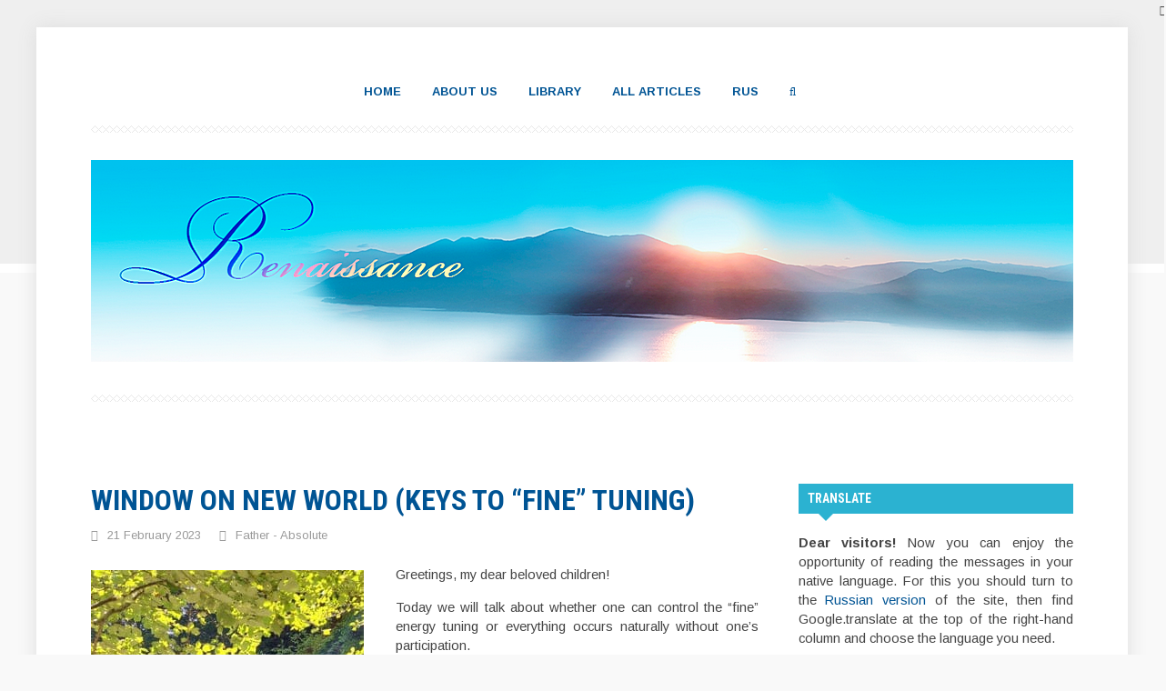

--- FILE ---
content_type: text/html; charset=UTF-8
request_url: https://en.vozrojdeniesveta.com/window-on-new-world-keys-to-fine-tuning/
body_size: 16685
content:
<!DOCTYPE html>
<!--[if IE 7]>
<html class="ie ie7" lang="en-US">
<![endif]-->
<!--[if IE 8]>
<html class="ie ie8" lang="en-US">
<![endif]-->
<!--[if !(IE 7) & !(IE 8)]><!-->
<html lang="en-US">
<!--<![endif]-->
<head>
<meta name="yandex-verification" content="64df43bc876aea9a" />
<meta charset="UTF-8">
<meta name="viewport" content="width=device-width, initial-scale=1.0">
<title>WINDOW ON NEW WORLD (Keys to “fine” tuning) | Renaissance</title>
  <!--[if lt IE 9]><script src="http://html5shiv.googlecode.com/svn/trunk/html5.js"></script><![endif]-->
  <link href="https://en.vozrojdeniesveta.com/wp-content/uploads/2017/10/favicon.jpg" rel="icon" type="image/x-icon">
<meta name='robots' content='max-image-preview:large' />
	<style>img:is([sizes="auto" i], [sizes^="auto," i]) { contain-intrinsic-size: 3000px 1500px }</style>
	<link rel='dns-prefetch' href='//stats.wp.com' />
<link rel='dns-prefetch' href='//fonts.googleapis.com' />
<link rel='dns-prefetch' href='//v0.wordpress.com' />
<link rel="alternate" type="application/rss+xml" title="Renaissance &raquo; Feed" href="https://en.vozrojdeniesveta.com/feed/" />
<link rel="alternate" type="application/rss+xml" title="Renaissance &raquo; Comments Feed" href="https://en.vozrojdeniesveta.com/comments/feed/" />
<link rel="alternate" type="application/rss+xml" title="Renaissance &raquo; WINDOW ON NEW WORLD (Keys to “fine” tuning) Comments Feed" href="https://en.vozrojdeniesveta.com/window-on-new-world-keys-to-fine-tuning/feed/" />
<link rel='stylesheet' id='wp-block-library-css' href='https://en.vozrojdeniesveta.com/wp-includes/css/dist/block-library/style.min.css?ver=6.8.3' type='text/css' media='all' />
<style id='classic-theme-styles-inline-css' type='text/css'>
/*! This file is auto-generated */
.wp-block-button__link{color:#fff;background-color:#32373c;border-radius:9999px;box-shadow:none;text-decoration:none;padding:calc(.667em + 2px) calc(1.333em + 2px);font-size:1.125em}.wp-block-file__button{background:#32373c;color:#fff;text-decoration:none}
</style>
<link rel='stylesheet' id='mediaelement-css' href='https://en.vozrojdeniesveta.com/wp-includes/js/mediaelement/mediaelementplayer-legacy.min.css?ver=4.2.17' type='text/css' media='all' />
<link rel='stylesheet' id='wp-mediaelement-css' href='https://en.vozrojdeniesveta.com/wp-includes/js/mediaelement/wp-mediaelement.min.css?ver=6.8.3' type='text/css' media='all' />
<style id='jetpack-sharing-buttons-style-inline-css' type='text/css'>
.jetpack-sharing-buttons__services-list{display:flex;flex-direction:row;flex-wrap:wrap;gap:0;list-style-type:none;margin:5px;padding:0}.jetpack-sharing-buttons__services-list.has-small-icon-size{font-size:12px}.jetpack-sharing-buttons__services-list.has-normal-icon-size{font-size:16px}.jetpack-sharing-buttons__services-list.has-large-icon-size{font-size:24px}.jetpack-sharing-buttons__services-list.has-huge-icon-size{font-size:36px}@media print{.jetpack-sharing-buttons__services-list{display:none!important}}.editor-styles-wrapper .wp-block-jetpack-sharing-buttons{gap:0;padding-inline-start:0}ul.jetpack-sharing-buttons__services-list.has-background{padding:1.25em 2.375em}
</style>
<style id='global-styles-inline-css' type='text/css'>
:root{--wp--preset--aspect-ratio--square: 1;--wp--preset--aspect-ratio--4-3: 4/3;--wp--preset--aspect-ratio--3-4: 3/4;--wp--preset--aspect-ratio--3-2: 3/2;--wp--preset--aspect-ratio--2-3: 2/3;--wp--preset--aspect-ratio--16-9: 16/9;--wp--preset--aspect-ratio--9-16: 9/16;--wp--preset--color--black: #000000;--wp--preset--color--cyan-bluish-gray: #abb8c3;--wp--preset--color--white: #ffffff;--wp--preset--color--pale-pink: #f78da7;--wp--preset--color--vivid-red: #cf2e2e;--wp--preset--color--luminous-vivid-orange: #ff6900;--wp--preset--color--luminous-vivid-amber: #fcb900;--wp--preset--color--light-green-cyan: #7bdcb5;--wp--preset--color--vivid-green-cyan: #00d084;--wp--preset--color--pale-cyan-blue: #8ed1fc;--wp--preset--color--vivid-cyan-blue: #0693e3;--wp--preset--color--vivid-purple: #9b51e0;--wp--preset--gradient--vivid-cyan-blue-to-vivid-purple: linear-gradient(135deg,rgba(6,147,227,1) 0%,rgb(155,81,224) 100%);--wp--preset--gradient--light-green-cyan-to-vivid-green-cyan: linear-gradient(135deg,rgb(122,220,180) 0%,rgb(0,208,130) 100%);--wp--preset--gradient--luminous-vivid-amber-to-luminous-vivid-orange: linear-gradient(135deg,rgba(252,185,0,1) 0%,rgba(255,105,0,1) 100%);--wp--preset--gradient--luminous-vivid-orange-to-vivid-red: linear-gradient(135deg,rgba(255,105,0,1) 0%,rgb(207,46,46) 100%);--wp--preset--gradient--very-light-gray-to-cyan-bluish-gray: linear-gradient(135deg,rgb(238,238,238) 0%,rgb(169,184,195) 100%);--wp--preset--gradient--cool-to-warm-spectrum: linear-gradient(135deg,rgb(74,234,220) 0%,rgb(151,120,209) 20%,rgb(207,42,186) 40%,rgb(238,44,130) 60%,rgb(251,105,98) 80%,rgb(254,248,76) 100%);--wp--preset--gradient--blush-light-purple: linear-gradient(135deg,rgb(255,206,236) 0%,rgb(152,150,240) 100%);--wp--preset--gradient--blush-bordeaux: linear-gradient(135deg,rgb(254,205,165) 0%,rgb(254,45,45) 50%,rgb(107,0,62) 100%);--wp--preset--gradient--luminous-dusk: linear-gradient(135deg,rgb(255,203,112) 0%,rgb(199,81,192) 50%,rgb(65,88,208) 100%);--wp--preset--gradient--pale-ocean: linear-gradient(135deg,rgb(255,245,203) 0%,rgb(182,227,212) 50%,rgb(51,167,181) 100%);--wp--preset--gradient--electric-grass: linear-gradient(135deg,rgb(202,248,128) 0%,rgb(113,206,126) 100%);--wp--preset--gradient--midnight: linear-gradient(135deg,rgb(2,3,129) 0%,rgb(40,116,252) 100%);--wp--preset--font-size--small: 13px;--wp--preset--font-size--medium: 20px;--wp--preset--font-size--large: 36px;--wp--preset--font-size--x-large: 42px;--wp--preset--spacing--20: 0.44rem;--wp--preset--spacing--30: 0.67rem;--wp--preset--spacing--40: 1rem;--wp--preset--spacing--50: 1.5rem;--wp--preset--spacing--60: 2.25rem;--wp--preset--spacing--70: 3.38rem;--wp--preset--spacing--80: 5.06rem;--wp--preset--shadow--natural: 6px 6px 9px rgba(0, 0, 0, 0.2);--wp--preset--shadow--deep: 12px 12px 50px rgba(0, 0, 0, 0.4);--wp--preset--shadow--sharp: 6px 6px 0px rgba(0, 0, 0, 0.2);--wp--preset--shadow--outlined: 6px 6px 0px -3px rgba(255, 255, 255, 1), 6px 6px rgba(0, 0, 0, 1);--wp--preset--shadow--crisp: 6px 6px 0px rgba(0, 0, 0, 1);}:where(.is-layout-flex){gap: 0.5em;}:where(.is-layout-grid){gap: 0.5em;}body .is-layout-flex{display: flex;}.is-layout-flex{flex-wrap: wrap;align-items: center;}.is-layout-flex > :is(*, div){margin: 0;}body .is-layout-grid{display: grid;}.is-layout-grid > :is(*, div){margin: 0;}:where(.wp-block-columns.is-layout-flex){gap: 2em;}:where(.wp-block-columns.is-layout-grid){gap: 2em;}:where(.wp-block-post-template.is-layout-flex){gap: 1.25em;}:where(.wp-block-post-template.is-layout-grid){gap: 1.25em;}.has-black-color{color: var(--wp--preset--color--black) !important;}.has-cyan-bluish-gray-color{color: var(--wp--preset--color--cyan-bluish-gray) !important;}.has-white-color{color: var(--wp--preset--color--white) !important;}.has-pale-pink-color{color: var(--wp--preset--color--pale-pink) !important;}.has-vivid-red-color{color: var(--wp--preset--color--vivid-red) !important;}.has-luminous-vivid-orange-color{color: var(--wp--preset--color--luminous-vivid-orange) !important;}.has-luminous-vivid-amber-color{color: var(--wp--preset--color--luminous-vivid-amber) !important;}.has-light-green-cyan-color{color: var(--wp--preset--color--light-green-cyan) !important;}.has-vivid-green-cyan-color{color: var(--wp--preset--color--vivid-green-cyan) !important;}.has-pale-cyan-blue-color{color: var(--wp--preset--color--pale-cyan-blue) !important;}.has-vivid-cyan-blue-color{color: var(--wp--preset--color--vivid-cyan-blue) !important;}.has-vivid-purple-color{color: var(--wp--preset--color--vivid-purple) !important;}.has-black-background-color{background-color: var(--wp--preset--color--black) !important;}.has-cyan-bluish-gray-background-color{background-color: var(--wp--preset--color--cyan-bluish-gray) !important;}.has-white-background-color{background-color: var(--wp--preset--color--white) !important;}.has-pale-pink-background-color{background-color: var(--wp--preset--color--pale-pink) !important;}.has-vivid-red-background-color{background-color: var(--wp--preset--color--vivid-red) !important;}.has-luminous-vivid-orange-background-color{background-color: var(--wp--preset--color--luminous-vivid-orange) !important;}.has-luminous-vivid-amber-background-color{background-color: var(--wp--preset--color--luminous-vivid-amber) !important;}.has-light-green-cyan-background-color{background-color: var(--wp--preset--color--light-green-cyan) !important;}.has-vivid-green-cyan-background-color{background-color: var(--wp--preset--color--vivid-green-cyan) !important;}.has-pale-cyan-blue-background-color{background-color: var(--wp--preset--color--pale-cyan-blue) !important;}.has-vivid-cyan-blue-background-color{background-color: var(--wp--preset--color--vivid-cyan-blue) !important;}.has-vivid-purple-background-color{background-color: var(--wp--preset--color--vivid-purple) !important;}.has-black-border-color{border-color: var(--wp--preset--color--black) !important;}.has-cyan-bluish-gray-border-color{border-color: var(--wp--preset--color--cyan-bluish-gray) !important;}.has-white-border-color{border-color: var(--wp--preset--color--white) !important;}.has-pale-pink-border-color{border-color: var(--wp--preset--color--pale-pink) !important;}.has-vivid-red-border-color{border-color: var(--wp--preset--color--vivid-red) !important;}.has-luminous-vivid-orange-border-color{border-color: var(--wp--preset--color--luminous-vivid-orange) !important;}.has-luminous-vivid-amber-border-color{border-color: var(--wp--preset--color--luminous-vivid-amber) !important;}.has-light-green-cyan-border-color{border-color: var(--wp--preset--color--light-green-cyan) !important;}.has-vivid-green-cyan-border-color{border-color: var(--wp--preset--color--vivid-green-cyan) !important;}.has-pale-cyan-blue-border-color{border-color: var(--wp--preset--color--pale-cyan-blue) !important;}.has-vivid-cyan-blue-border-color{border-color: var(--wp--preset--color--vivid-cyan-blue) !important;}.has-vivid-purple-border-color{border-color: var(--wp--preset--color--vivid-purple) !important;}.has-vivid-cyan-blue-to-vivid-purple-gradient-background{background: var(--wp--preset--gradient--vivid-cyan-blue-to-vivid-purple) !important;}.has-light-green-cyan-to-vivid-green-cyan-gradient-background{background: var(--wp--preset--gradient--light-green-cyan-to-vivid-green-cyan) !important;}.has-luminous-vivid-amber-to-luminous-vivid-orange-gradient-background{background: var(--wp--preset--gradient--luminous-vivid-amber-to-luminous-vivid-orange) !important;}.has-luminous-vivid-orange-to-vivid-red-gradient-background{background: var(--wp--preset--gradient--luminous-vivid-orange-to-vivid-red) !important;}.has-very-light-gray-to-cyan-bluish-gray-gradient-background{background: var(--wp--preset--gradient--very-light-gray-to-cyan-bluish-gray) !important;}.has-cool-to-warm-spectrum-gradient-background{background: var(--wp--preset--gradient--cool-to-warm-spectrum) !important;}.has-blush-light-purple-gradient-background{background: var(--wp--preset--gradient--blush-light-purple) !important;}.has-blush-bordeaux-gradient-background{background: var(--wp--preset--gradient--blush-bordeaux) !important;}.has-luminous-dusk-gradient-background{background: var(--wp--preset--gradient--luminous-dusk) !important;}.has-pale-ocean-gradient-background{background: var(--wp--preset--gradient--pale-ocean) !important;}.has-electric-grass-gradient-background{background: var(--wp--preset--gradient--electric-grass) !important;}.has-midnight-gradient-background{background: var(--wp--preset--gradient--midnight) !important;}.has-small-font-size{font-size: var(--wp--preset--font-size--small) !important;}.has-medium-font-size{font-size: var(--wp--preset--font-size--medium) !important;}.has-large-font-size{font-size: var(--wp--preset--font-size--large) !important;}.has-x-large-font-size{font-size: var(--wp--preset--font-size--x-large) !important;}
:where(.wp-block-post-template.is-layout-flex){gap: 1.25em;}:where(.wp-block-post-template.is-layout-grid){gap: 1.25em;}
:where(.wp-block-columns.is-layout-flex){gap: 2em;}:where(.wp-block-columns.is-layout-grid){gap: 2em;}
:root :where(.wp-block-pullquote){font-size: 1.5em;line-height: 1.6;}
</style>
<link rel='stylesheet' id='tf-compiled-options-gp-css' href='https://en.vozrojdeniesveta.com/wp-content/uploads/titan-framework-gp-css.css?ver=6.8.3' type='text/css' media='all' />
<link rel='stylesheet' id='theme-style-css' href='https://en.vozrojdeniesveta.com/wp-content/themes/ucreate/style.css' type='text/css' media='all' />
<link rel='stylesheet' id='arimo-css' href='//fonts.googleapis.com/css?family=Arimo:400,700&#038;subset=latin,cyrillic' type='text/css' media='all' />
<link rel='stylesheet' id='roboto-css' href='//fonts.googleapis.com/css?family=Roboto+Condensed:400,700&#038;subset=latin,cyrillic' type='text/css' media='all' />
<link rel='stylesheet' id='mmenu-css' href='https://en.vozrojdeniesveta.com/wp-content/themes/ucreate/files/mmenu/jquery.mmenu.all.css?ver=4.2.5' type='text/css' media='all' />
<link rel='stylesheet' id='font-awesome-css-css' href='https://en.vozrojdeniesveta.com/wp-content/themes/ucreate/css/font-awesome.min.css' type='text/css' media='all' />
<link rel='stylesheet' id='animate-css-css' href='https://en.vozrojdeniesveta.com/wp-content/themes/ucreate/css/animate.min.css' type='text/css' media='all' />
<link rel='stylesheet' id='jetpack-subscriptions-css' href='https://en.vozrojdeniesveta.com/wp-content/plugins/jetpack/_inc/build/subscriptions/subscriptions.min.css?ver=15.0' type='text/css' media='all' />
<link rel='stylesheet' id='wp-pagenavi-css' href='https://en.vozrojdeniesveta.com/wp-content/plugins/wp-pagenavi/pagenavi-css.css?ver=2.70' type='text/css' media='all' />
<script type="text/javascript" src="https://en.vozrojdeniesveta.com/wp-content/plugins/related-posts-thumbnails/assets/js/front.min.js?ver=4.3.1" id="rpt_front_style-js"></script>
<script type="text/javascript" src="https://en.vozrojdeniesveta.com/wp-includes/js/jquery/jquery.min.js?ver=3.7.1" id="jquery-core-js"></script>
<script type="text/javascript" src="https://en.vozrojdeniesveta.com/wp-includes/js/jquery/jquery-migrate.min.js?ver=3.4.1" id="jquery-migrate-js"></script>
<script type="text/javascript" src="https://en.vozrojdeniesveta.com/wp-content/plugins/related-posts-thumbnails/assets/js/lazy-load.js?ver=4.3.1" id="rpt-lazy-load-js"></script>
<link rel="https://api.w.org/" href="https://en.vozrojdeniesveta.com/wp-json/" /><link rel="alternate" title="JSON" type="application/json" href="https://en.vozrojdeniesveta.com/wp-json/wp/v2/posts/6327" /><link rel="canonical" href="https://en.vozrojdeniesveta.com/window-on-new-world-keys-to-fine-tuning/" />
<link rel='shortlink' href='https://wp.me/p9h78g-1E3' />
<link rel="alternate" title="oEmbed (JSON)" type="application/json+oembed" href="https://en.vozrojdeniesveta.com/wp-json/oembed/1.0/embed?url=https%3A%2F%2Fen.vozrojdeniesveta.com%2Fwindow-on-new-world-keys-to-fine-tuning%2F" />
<link rel="alternate" title="oEmbed (XML)" type="text/xml+oembed" href="https://en.vozrojdeniesveta.com/wp-json/oembed/1.0/embed?url=https%3A%2F%2Fen.vozrojdeniesveta.com%2Fwindow-on-new-world-keys-to-fine-tuning%2F&#038;format=xml" />
<script>
function MyCopyText() {
var target_text = window.getSelection(),
add_text = '<br><br>Source: ' + document.location.href,
out_text = target_text + add_text,
fake = document.createElement('div');
fake.style.position = 'absolute';
fake.style.left = '-99999px';
document.body.appendChild(fake);
fake.innerHTML = out_text;
target_text.selectAllChildren(fake);
window.setTimeout(function() {
document.body.removeChild(fake);
}, 100);
}
document.addEventListener('copy', MyCopyText);
</script>        <style>
            #related_posts_thumbnails li {
                border-right: 1px solid #dddddd;
                background-color: #ffffff            }

            #related_posts_thumbnails li:hover {
                background-color: #eeeeee;
            }

            .relpost_content {
                font-size: 14px;
                color: #333333;
            }

            .relpost-block-single {
                background-color: #ffffff;
                border-right: 1px solid #dddddd;
                border-left: 1px solid #dddddd;
                margin-right: -1px;
            }

            .relpost-block-single:hover {
                background-color: #eeeeee;
            }
        </style>

        	<style>img#wpstats{display:none}</style>
		<style>
  body{background:#f9f9f9 url('https://en.vozrojdeniesveta.com/wp-content/themes/ucreate/img/bg.gif') repeat-x; background-attachment:fixed}
.logo a, ol.commentlist li div.vcard cite.fn a.url, ol.commentlist li div.vcard cite.fn{color:#005494}
.desc, .blog-desc, .archive-desc {color:#005494}
a{color:#005494}
a:hover, h2.post-title a:hover, .side-blok #wp-calendar a:hover,.post-date a:hover, .post-tags a:hover{color:#FF9C97}
.menunav li a, .nice-cats li.cat-item, .fa-search{color:#005494}
.menunav li a:hover{color:#2bb2d1}
.menunav ul li ul{background:#005494} 
.menunav ul li ul li a{color:#ffffff}
.menunav ul li ul li a:hover{color:#d6f8fc}
.menunav ul li >  ul:after {border-bottom: 15px solid #005494}
#mob a{color:#005494}
.icon {color:#FF9C97}
.home-unit-right{background:#727272; color:#ffffff}
.home-unit-right h2 {color:#ffffff}
h1,h2,h3,h4,h5,h6,.home-unit-left h3,h2.post-title a {color:#005494}
.recent-post-tabs >li.active >a, .recent-post-tabs >li.active >a:hover, .recent-post-tabs >li.active >a:focus{ background:#ff9c97}
.recent-post-tabs >li.active >a:after {border-top:15px solid #ff9c97}
.btn, input[type="submit"].btn, a.more-link,  .recent-more, #searchsubmit,.comment-form input[type="submit"] {background:#FF9C97}
.btn:hover,input[type="submit"].btn:hover, .more-link:hover, .recent-more:hover, #searchsubmit:hover, .comment-form input[type="submit"]:hover{ background:#ff837c}
.side-title:after{border-top:15px solid #2bb2d1}
.side-title,.screen-reader-text{background:#2bb2d1}
.post-navigation .red-color {background:#FF9C97 }
.credits{background:#2bb2d1; color:#ffffff}
ol.commentlist li div.reply:hover{color:#FF9C97!important}
ul.social a {color:#fd7d75 }
ul.social a:hover {color:#2bb2d1}
.wp-pagenavi a {color:#005494}
.wp-pagenavi a:hover{color:#005494;  border:1px solid #005494}
.wp-pagenavi span.pages {color:#005494 }
.wp-pagenavi span.current {color:#005494;  border:1px solid #005494}
#mobilemenu{background:#005494}
#mobilemenu li .fa-search {padding: 10px; margin-left: 16px}
#mobilemenu a, #mobilemenu .fa-search{color:#FFFFFF}
#mobilemenu a:hover, #mobilemenu .fa-search:hover{color:#f4f4f4}
</style>

   <style type="text/css">.recentcomments a{display:inline !important;padding:0 !important;margin:0 !important;}</style>		<style type="text/css" id="wp-custom-css">
			p {
text-align: justify;
}
.wp-block-button__link{color:#fff;background-color:#2bb2d1;border-radius:0px;box-shadow:none;text-decoration:none;padding:calc(.667em + 2px) calc(1.333em + 2px);font-size:1.125em}
	.wp-block-file__button{background:#2bb2d1;color:#fff;text-decoration:none}		</style>
			
</head>
<body class="wp-singular post-template-default single single-post postid-6327 single-format-standard wp-theme-ucreate">
 <!-- Yandex.Metrika counter -->
<script type="text/javascript" >
   (function(m,e,t,r,i,k,a){m[i]=m[i]||function(){(m[i].a=m[i].a||[]).push(arguments)};
   m[i].l=1*new Date();
   for (var j = 0; j < document.scripts.length; j++) {if (document.scripts[j].src === r) { return; }}
   k=e.createElement(t),a=e.getElementsByTagName(t)[0],k.async=1,k.src=r,a.parentNode.insertBefore(k,a)})
   (window, document, "script", "https://mc.yandex.ru/metrika/tag.js", "ym");

   ym(46460250, "init", {
        clickmap:true,
        trackLinks:true,
        accurateTrackBounce:true
   });
</script>
<noscript><div><img src="https://mc.yandex.ru/watch/46460250" style="position:absolute; left:-9999px;" alt="" /></div></noscript>
<!-- /Yandex.Metrika counter --><div id="wrap">

<div class="inner">
<div class="header">

			
 
 <div id="menu" class="menunav">
 <ul id="menu-main" class="top-menu"><li id="menu-item-103" class="menu-item menu-item-type-custom menu-item-object-custom menu-item-home menu-item-103"><a href="http://en.vozrojdeniesveta.com/">Home</a></li>
<li id="menu-item-95" class="menu-item menu-item-type-post_type menu-item-object-page menu-item-95"><a href="https://en.vozrojdeniesveta.com/about/">About us</a></li>
<li id="menu-item-116" class="menu-item menu-item-type-post_type menu-item-object-page menu-item-116"><a href="https://en.vozrojdeniesveta.com/library/">Library</a></li>
<li id="menu-item-94" class="menu-item menu-item-type-post_type menu-item-object-page menu-item-94"><a href="https://en.vozrojdeniesveta.com/all-articles/">All articles</a></li>
<li id="menu-item-97" class="menu-item menu-item-type-custom menu-item-object-custom menu-item-97"><a href="http://vozrojdeniesveta.com/">RUS</a></li>
<li><i class='fa fa-search'></i></li></ul>
</div><!-- end menunav -->
				 
<div class="logo animated fadeIn">
   <a href="/"><img  src="https://en.vozrojdeniesveta.com/wp-content/uploads/2018/11/logo_renaissance-1080.png" alt="Renaissance" />  </a>
    </div>
 
			<div class="searchpage-field">
<form role="search" method="get" id="searchform" class="searchform" action="https://en.vozrojdeniesveta.com/">
				  
             	<input type="text" value="Что будем искать?" name="s" id="s" onfocus="if (this.value == 'Что будем искать?') {this.value = '';}" onblur="if (this.value == '') {this.value = 'Что будем искать?';}" />
					<input type="submit" id="searchsubmit" value="Старт" />
 
	</form> 


 <i class="fa fa-close"></i>
 
		
						</div>
  
<div id="mob">
 <a href="#mobilemenu"> <span><i class="fa fa-bars"></i>Открыть меню</span></a>
</div>

   <div class="content-social-buttons">
         <ul class="social">
                        </ul>
  </div><!-- content -->

    	 <div class="borders"></div>
  </div><!-- end header -->
 <div class="clear"></div>
  
   
<div class="full-width-container">
  <div class="maincol">
  
  <div id="post-6327" class="post-6327 post type-post status-publish format-standard has-post-thumbnail hentry category-father-absolute tag-father-absolute">
<h1 class="post-title">WINDOW ON NEW WORLD (Keys to “fine” tuning)</h1>
  <div class="post-date"> <i class="fa fa-calendar-o"></i>
21 February 2023&nbsp; &nbsp; &nbsp;<i class="fa fa-folder-o"></i> <a href="https://en.vozrojdeniesveta.com/category/channeling/father-absolute/" rel="category tag">Father - Absolute</a> </div>
   
          <p><a href="https://en.vozrojdeniesveta.com/wp-content/uploads/2022/03/WINDOW-ON-NEW-WORLD.jpg"><img fetchpriority="high" decoding="async" class="alignleft size-medium wp-image-4920" src="https://en.vozrojdeniesveta.com/wp-content/uploads/2022/03/WINDOW-ON-NEW-WORLD-300x300.jpg" alt="window-on-new-world-keys-to-fine-tuning" width="300" height="300" srcset="https://en.vozrojdeniesveta.com/wp-content/uploads/2022/03/WINDOW-ON-NEW-WORLD.jpg 300w, https://en.vozrojdeniesveta.com/wp-content/uploads/2022/03/WINDOW-ON-NEW-WORLD-1024x1024.jpg 1024w, https://en.vozrojdeniesveta.com/wp-content/uploads/2022/03/WINDOW-ON-NEW-WORLD-150x150.jpg 150w, https://en.vozrojdeniesveta.com/wp-content/uploads/2022/03/WINDOW-ON-NEW-WORLD-768x768.jpg 768w, https://en.vozrojdeniesveta.com/wp-content/uploads/2022/03/WINDOW-ON-NEW-WORLD-1536x1536.jpg 1536w, https://en.vozrojdeniesveta.com/wp-content/uploads/2022/03/WINDOW-ON-NEW-WORLD-2048x2048.jpg 2048w, https://en.vozrojdeniesveta.com/wp-content/uploads/2022/03/WINDOW-ON-NEW-WORLD-266x266.jpg 266w, https://en.vozrojdeniesveta.com/wp-content/uploads/2022/03/WINDOW-ON-NEW-WORLD-500x500.jpg 500w, https://en.vozrojdeniesveta.com/wp-content/uploads/2022/03/WINDOW-ON-NEW-WORLD-600x600.jpg 600w" sizes="(max-width: 300px) 100vw, 300px" /></a>Greetings, my dear beloved children!</p>
<p>Today we will talk about whether one can control the “fine” energy tuning or everything occurs naturally without one’s participation.</p>
<p>Of course, one can since one’s conscience not only creates reality but relationships with other people as well.</p>
<p>Same as a grown-up explaining something to a child tries to find the simplest words and images that they can understand, so a spiritually advanced person of high levels of vibrations can artificially decrease them so as to get through to the one whose vibrations are much lower than their own ones.<span id="more-6327"></span></p>
<p>This is exactly what the Forces of Light, one’s Higher Self, Safeguard Angels do when they would like to communicate some information to a person or protect them from danger.</p>
<p>A lot of people by intuition feel the way it is possible to interact with this or that person: what topics can be discussed and what should not be discussed, in what vein new information should be presented to them, as well as catch the appropriate tone and its emotional shade.</p>
<p>Well, this is exactly what “fine” tuning onto another person’s energy profile is, and it most often happens unconsciously.</p>
<p>But many of you are ready to approach this issue in a mindful way, which will help you avoid a lot of mistakes and disappointment while communicating with people.</p>
<p>And you will be coming across such communication more and more since the events on Earth start to develop increasingly swiftly, and you will have to act as rescuers for the people who turn out unprepared for the upcoming Disclosure.</p>
<p>It can be compared with a powerful earthquake as a result of which hundreds of thousands of people have found themselves under the rubble.</p>
<p>This is the way a lot of people will take the horrible truth that will strike them and you will have to get them out from under the “rubbles” of the ruling top’s crimes that have been concealed for a long time saving them from fear and distrust and sometimes from anger and aggression in respect of your planet’s conquerors.</p>
<p>Therefore, already now you should learn to catch the energy waves of the people around mastering the skill of “rough” and “fine” tuning so that your work of human souls “lifesavers” is more active and efficient.</p>
<p>You should not be afraid that your own vibrations will decrease as a result of this.</p>
<p>If you work consciously monitoring the situation mentally and in terms of energy, you will be able to restore their former level easily and quickly.</p>
<p>But to reduce the vibration gap with other people, it is necessary to find something average and here you can be assisted by your chakra scale.</p>
<p>Having identified another person’s level of vibrations with the help of it, you will be able to “readjust” your own chakra scale the way to get tuned onto your interlocutor’s vibrations reaching if not one then at least the level average with them.</p>
<p>And next time we will talk about it in more detail.</p>
<p>Loving you endlessly,</p>
<p>Father-Absolute spoke to you</p>
<p><em>Channeled by Marta on February 15, 2023.</em></p>
<!-- relpost-thumb-wrapper --><div class="relpost-thumb-wrapper"><!-- filter-class --><div class="relpost-thumb-container"><style>.relpost-block-single-image, .relpost-post-image { margin-bottom: 10px; }</style><h3>Related posts:</h3><div style="clear: both"></div><div style="clear: both"></div><!-- relpost-block-container --><div class="relpost-block-container relpost-block-column-layout" style="--relposth-columns: 3;--relposth-columns_t: 2; --relposth-columns_m: 2"><a href="https://en.vozrojdeniesveta.com/window-on-new-world-sparse-settlements/"class="relpost-block-single" ><div class="relpost-custom-block-single"><div class="relpost-block-single-image rpt-lazyload" aria-label="window-on-new-world-in-constructive-vein" role="img" data-bg="https://en.vozrojdeniesveta.com/wp-content/uploads/2022/03/WINDOW-ON-NEW-WORLD-150x150.jpg" style="background: transparent no-repeat scroll 0% 0%; width: 150px; height: 150px; aspect-ratio: 1/1;"></div><div class="relpost-block-single-text"  style="height: 80px;font-family: Time New Romans;  font-size: 14px;  color: #333333;"><h2 class="relpost_card_title">WINDOW ON NEW WORLD (Sparse settlements)</h2><span class="rpth_list_date">2023-03-09</span></div></div></a><a href="https://en.vozrojdeniesveta.com/window-on-new-world-energy-battles/"class="relpost-block-single" ><div class="relpost-custom-block-single"><div class="relpost-block-single-image rpt-lazyload" aria-label="window-on-new-world-in-constructive-vein" role="img" data-bg="https://en.vozrojdeniesveta.com/wp-content/uploads/2022/03/WINDOW-ON-NEW-WORLD-150x150.jpg" style="background: transparent no-repeat scroll 0% 0%; width: 150px; height: 150px; aspect-ratio: 1/1;"></div><div class="relpost-block-single-text"  style="height: 80px;font-family: Time New Romans;  font-size: 14px;  color: #333333;"><h2 class="relpost_card_title">WINDOW ON NEW WORLD (Energy “battles”)</h2><span class="rpth_list_date">2022-03-23</span></div></div></a><a href="https://en.vozrojdeniesveta.com/transition-to-the-fifth-dimension-flame-of-universe-love/"class="relpost-block-single" ><div class="relpost-custom-block-single"><div class="relpost-block-single-image rpt-lazyload" aria-label="transition-to-the-fifth-dimension-earth-and-energy-of-ascension" role="img" data-bg="https://en.vozrojdeniesveta.com/wp-content/uploads/2019/07/TRANSMISSION-TO-THE-FIFTH-DIMENSION-150x150.jpg" style="background: transparent no-repeat scroll 0% 0%; width: 150px; height: 150px; aspect-ratio: 1/1;"></div><div class="relpost-block-single-text"  style="height: 80px;font-family: Time New Romans;  font-size: 14px;  color: #333333;"><h2 class="relpost_card_title">TRANSITION TO THE FIFTH DIMENSION (Flame of Universe Love)</h2><span class="rpth_list_date">2020-10-03</span></div></div></a><a href="https://en.vozrojdeniesveta.com/window-on-new-world-artificial-art/"class="relpost-block-single" ><div class="relpost-custom-block-single"><div class="relpost-block-single-image rpt-lazyload" aria-label="window-on-new-world-in-constructive-vein" role="img" data-bg="https://en.vozrojdeniesveta.com/wp-content/uploads/2022/03/WINDOW-ON-NEW-WORLD-150x150.jpg" style="background: transparent no-repeat scroll 0% 0%; width: 150px; height: 150px; aspect-ratio: 1/1;"></div><div class="relpost-block-single-text"  style="height: 80px;font-family: Time New Romans;  font-size: 14px;  color: #333333;"><h2 class="relpost_card_title">WINDOW ON NEW WORLD (Artificial “art”)</h2><span class="rpth_list_date">2023-06-17</span></div></div></a></div><!-- close relpost-block-container --><div style="clear: both"></div></div><!-- close filter class --></div><!-- close relpost-thumb-wrapper -->
<script type="text/javascript">(function(w,doc) {
if (!w.__utlWdgt ) {
    w.__utlWdgt = true;
    var d = doc, s = d.createElement('script'), g = 'getElementsByTagName';
    s.type = 'text/javascript'; s.charset='UTF-8'; s.async = true;
    s.src = ('https:' == w.location.protocol ? 'https' : 'http')  + '://w.uptolike.com/widgets/v1/uptolike.js';
    var h=d[g]('body')[0];
    h.appendChild(s);
}})(window,document);
</script>
<div style="text-align:center;" data-lang="en" data-url="https://en.vozrojdeniesveta.com/window-on-new-world-keys-to-fine-tuning/" data-mobile-view="true" data-share-size="40" data-like-text-enable="false" data-background-alpha="0.0" data-pid="cmsenvozrojdeniesvetacom" data-mode="share" data-background-color="#ffffff" data-hover-effect="scale" data-share-shape="rectangle" data-share-counter-size="12" data-icon-color="#ffffff" data-mobile-sn-ids="fb.tw.wh.vb.tm.sb.em." data-text-color="#000000" data-buttons-color="#ffffff" data-counter-background-color="#ffffff" data-share-counter-type="common" data-orientation="horizontal" data-following-enable="false" data-sn-ids="fb.tw.tm.sb.em.wh.vb." data-preview-mobile="false" data-selection-enable="true" data-exclude-show-more="false" data-share-style="9" data-counter-background-alpha="1.0" data-top-button="false" class="uptolike-buttons" ></div>
 
  
 <div class="clear"></div>
 
   <div class="post-tags">
<i class="fa fa-tag"></i>	 Tags:&nbsp;<a href="https://en.vozrojdeniesveta.com/tag/father-absolute/" rel="tag">Father - Absolute</a>  </div><!-- end // post-tags-->
   <div class="clear"></div>
   <div class="post-navigation">
     
        <div class="nav-box-previous">
            
            <a href="https://en.vozrojdeniesveta.com/window-on-new-world-fine-energy-tuning/">
  <div class="img-wrap-nav">
             <img width="400" height="250" src="https://en.vozrojdeniesveta.com/wp-content/uploads/2022/03/WINDOW-ON-NEW-WORLD-400x250.jpg" class="attachment-nav-thumb size-nav-thumb wp-post-image" alt="window-on-new-world-in-constructive-vein" decoding="async" />             <div class="cover">
<span class="cover-title-nav">WINDOW ON NEW WORLD (“Fine” energy tuning)</span>
 </div><!-- end // cover-->
</div><!-- end // img-wrap-nav-->

    </a>
  <div class="red-color"> <a href="https://en.vozrojdeniesveta.com/window-on-new-world-fine-energy-tuning/">Previous page</a></div>
 </div>
        

        <div class="nav-box-next">

<a href="https://en.vozrojdeniesveta.com/window-on-new-world-energy-palpation/">
 <div class="img-wrap-nav">
           <img width="400" height="250" src="https://en.vozrojdeniesveta.com/wp-content/uploads/2022/03/WINDOW-ON-NEW-WORLD-400x250.jpg" class="attachment-nav-thumb size-nav-thumb wp-post-image" alt="window-on-new-world-in-constructive-vein" decoding="async" /> <div class="cover">
<span class="cover-title-nav">WINDOW ON NEW WORLD (Energy “palpation”)</span>
</div><!-- end // cover-->
</div><!-- end // img-wrap-nav-->
 </a>
   <div class="red-color"><a href="https://en.vozrojdeniesveta.com/window-on-new-world-energy-palpation/">Next page</a> </div>
 </div><!-- end // nav-box-next-->

        <div class="clear"></div>
</div><!-- end // post-navigation-->         
<div class="comments-box"> <a name="comments" id="comments"></a>

  <h3 class="comment-title"> Обсуждение: есть 1 комментарий</h3>
 
  <ol class="commentlist">
					<li class="comment even thread-even depth-1" id="comment-7486">
				<div id="div-comment-7486" class="comment-body">
				<div class="comment-author vcard">
			<img alt='' src='https://secure.gravatar.com/avatar/fc473b9cd671689c789b1bf01bab040ddccc20f2da100b3b8114371868ed65f2?s=60&#038;d=identicon&#038;r=g' srcset='https://secure.gravatar.com/avatar/fc473b9cd671689c789b1bf01bab040ddccc20f2da100b3b8114371868ed65f2?s=120&#038;d=identicon&#038;r=g 2x' class='avatar avatar-60 photo' height='60' width='60' loading='lazy' decoding='async'/>			<cite class="fn">Tacetin Yetkin</cite> <span class="says">says:</span>		</div>
		
		<div class="comment-meta commentmetadata">
			<a href="https://en.vozrojdeniesveta.com/window-on-new-world-keys-to-fine-tuning/#comment-7486">February 23, 2023 at 7:11 pm</a>		</div>

		<p>Güzel mesajlarınız için teşekkür ederim. Mesajlardaki ayrıntıları anlamak ve özümsemek zaman alacaktır. Fakat genel çerceveyi anlıyorum. Sevgi ve huzur yanınızda olsun. Yardım edenleriniz çok olsun&#8230;</p>

		<div class="reply"><span class="replylink"><span  rel="nofollow" class="comment-reply-link"  data-commentid="7486" data-postid="6327" data-belowelement="div-comment-7486" data-respondelement="respond" data-replyto="Reply to Tacetin Yetkin" aria-label="Reply to Tacetin Yetkin">Reply</span></span></div>
				</div>
				</li><!-- #comment-## -->
		</ol> 

	
	
	<div id="respond" class="comment-respond">
		<h3 id="reply-title" class="comment-reply-title">Leave a Reply <small><a rel="nofollow" id="cancel-comment-reply-link" href="/window-on-new-world-keys-to-fine-tuning/#respond" style="display:none;">Cancel reply</a></small></h3><form action="https://en.vozrojdeniesveta.com/wp-comments-post.php" method="post" id="commentform" class="comment-form"><p class="comment-notes"><span id="email-notes">Your email address will not be published.</span> <span class="required-field-message">Required fields are marked <span class="required">*</span></span></p><p class="comment-form-comment"><label for="comment">Comment <span class="required">*</span></label> <textarea id="comment" name="comment" cols="45" rows="8" maxlength="65525" required="required"></textarea></p><p class="comment-form-author"><label for="author">Name <span class="required">*</span></label> <input id="author" name="author" type="text" value="" size="30" maxlength="245" autocomplete="name" required="required" /></p>
<p class="comment-form-email"><label for="email">Email <span class="required">*</span></label> <input id="email" name="email" type="text" value="" size="30" maxlength="100" aria-describedby="email-notes" autocomplete="email" required="required" /></p>
<p class="comment-form-url"><label for="url">Website</label> <input id="url" name="url" type="text" value="" size="30" maxlength="200" autocomplete="url" /></p>
<p class="comment-subscription-form"><input type="checkbox" name="subscribe_comments" id="subscribe_comments" value="subscribe" style="width: auto; -moz-appearance: checkbox; -webkit-appearance: checkbox;" /> <label class="subscribe-label" id="subscribe-label" for="subscribe_comments">Notify me of follow-up comments by email.</label></p><p class="comment-subscription-form"><input type="checkbox" name="subscribe_blog" id="subscribe_blog" value="subscribe" style="width: auto; -moz-appearance: checkbox; -webkit-appearance: checkbox;" /> <label class="subscribe-label" id="subscribe-blog-label" for="subscribe_blog">Notify me of new posts by email.</label></p><p class="form-submit"><input name="submit" type="submit" id="submit" class="submit" value="Post Comment" /> <input type='hidden' name='comment_post_ID' value='6327' id='comment_post_ID' />
<input type='hidden' name='comment_parent' id='comment_parent' value='0' />
</p><p style="display: none;"><input type="hidden" id="akismet_comment_nonce" name="akismet_comment_nonce" value="9e646ef793" /></p><p style="display: none !important;" class="akismet-fields-container" data-prefix="ak_"><label>&#916;<textarea name="ak_hp_textarea" cols="45" rows="8" maxlength="100"></textarea></label><input type="hidden" id="ak_js_1" name="ak_js" value="224"/><script>document.getElementById( "ak_js_1" ).setAttribute( "value", ( new Date() ).getTime() );</script></p></form>	</div><!-- #respond -->
	<p class="akismet_comment_form_privacy_notice">This site uses Akismet to reduce spam. <a href="https://akismet.com/privacy/" target="_blank" rel="nofollow noopener">Learn how your comment data is processed.</a></p>
</div> 
 </div>
<!-- end // post-->
    
      
 </div>
     <!-- end // maincol-->

<div class="sidebar">
<div class="side-blok">  <div class="inside"> <span class="side-title">Translate</span> 			<div class="textwidget"><p><span style="font-weight: 400;"><strong>Dear visitors!</strong> Now you can enjoy the opportunity of reading the messages in your native language. For this you should turn to the <a href="http://vozrojdeniesveta.com/">Russian version</a> of the site, then find Google.translate at the top of the right-hand column and choose the language you need.</span></p>
<p><span style="font-weight: 400;"><a href="https://www.padreabsoluto.com/"><img loading="lazy" decoding="async" class="wp-image-12103 size-full aligncenter" src="https://en.vozrojdeniesveta.com/wp-content/uploads/2025/09/Frame-7.jpg" alt="" width="300" height="50" srcset="https://en.vozrojdeniesveta.com/wp-content/uploads/2025/09/Frame-7.jpg 300w, https://en.vozrojdeniesveta.com/wp-content/uploads/2025/09/Frame-7-768x128.jpg 768w" sizes="auto, (max-width: 300px) 100vw, 300px" /></a></span></p>
<p><a href="https://wiederbelebendeslichts.de/"><img loading="lazy" decoding="async" class="aligncenter wp-image-12104 size-full" src="https://en.vozrojdeniesveta.com/wp-content/uploads/2025/09/Frame-8.jpg" alt="" width="300" height="50" srcset="https://en.vozrojdeniesveta.com/wp-content/uploads/2025/09/Frame-8.jpg 300w, https://en.vozrojdeniesveta.com/wp-content/uploads/2025/09/Frame-8-768x128.jpg 768w" sizes="auto, (max-width: 300px) 100vw, 300px" /></a></p>
</div>
		</div></div> <div class="side-blok">  <div class="inside"> <span class="side-title">Сontent</span> <div class="menu-%d1%81ontent-container"><ul id="menu-%d1%81ontent" class="menu"><li id="menu-item-50" class="menu-item menu-item-type-taxonomy menu-item-object-category current-post-ancestor menu-item-has-children menu-item-50"><a href="https://en.vozrojdeniesveta.com/category/channeling/">Channeling</a>
<ul class="sub-menu">
	<li id="menu-item-51" class="menu-item menu-item-type-taxonomy menu-item-object-category menu-item-51"><a href="https://en.vozrojdeniesveta.com/category/channeling/divine-mother/">Mother of the Universe</a></li>
	<li id="menu-item-52" class="menu-item menu-item-type-taxonomy menu-item-object-category current-post-ancestor current-menu-parent current-post-parent menu-item-52"><a href="https://en.vozrojdeniesveta.com/category/channeling/father-absolute/">Father &#8211; Absolute</a></li>
	<li id="menu-item-53" class="menu-item menu-item-type-taxonomy menu-item-object-category menu-item-53"><a href="https://en.vozrojdeniesveta.com/category/channeling/father-absolute-and-mother-of-the-universe/">Father-Absolute and Mother of the Universe</a></li>
	<li id="menu-item-54" class="menu-item menu-item-type-taxonomy menu-item-object-category menu-item-54"><a href="https://en.vozrojdeniesveta.com/category/channeling/gaia/">Gaia</a></li>
	<li id="menu-item-55" class="menu-item menu-item-type-taxonomy menu-item-object-category menu-item-55"><a href="https://en.vozrojdeniesveta.com/category/channeling/galactic-federation/">Galactic Federation of Light</a></li>
</ul>
</li>
<li id="menu-item-503" class="menu-item menu-item-type-taxonomy menu-item-object-category menu-item-503"><a href="https://en.vozrojdeniesveta.com/category/ascended-masters/">Ascended Masters</a></li>
<li id="menu-item-504" class="menu-item menu-item-type-taxonomy menu-item-object-category menu-item-504"><a href="https://en.vozrojdeniesveta.com/category/yeshua/">Yeshua</a></li>
<li id="menu-item-505" class="menu-item menu-item-type-taxonomy menu-item-object-category menu-item-505"><a href="https://en.vozrojdeniesveta.com/category/practices-and-meditations/">Practices and meditations</a></li>
<li id="menu-item-506" class="menu-item menu-item-type-taxonomy menu-item-object-category menu-item-506"><a href="https://en.vozrojdeniesveta.com/category/ashtar-sheran/">Ashtar Sheran</a></li>
</ul></div></div></div> 
		<div class="side-blok">  <div class="inside">
		 <span class="side-title">Recent Posts</span> 
		<ul>
											<li>
					<a href="https://en.vozrojdeniesveta.com/notification/">NOTIFICATION</a>
									</li>
											<li>
					<a href="https://en.vozrojdeniesveta.com/window-on-new-world-in-constructive-vein/">WINDOW ON NEW WORLD (In constructive vein)</a>
									</li>
											<li>
					<a href="https://en.vozrojdeniesveta.com/window-on-new-world-stolen-sun/">WINDOW ON NEW WORLD (Stolen sun)</a>
									</li>
											<li>
					<a href="https://en.vozrojdeniesveta.com/window-on-new-world-fighting-for-truth/">WINDOW ON NEW WORLD (Fighting for truth)</a>
									</li>
											<li>
					<a href="https://en.vozrojdeniesveta.com/window-on-new-world-private-soldiers-of-information-troops/">WINDOW ON NEW WORLD (“Private soldiers” of information “troops”)</a>
									</li>
					</ul>

		</div></div> <div class="side-blok">  <div class="inside"> <span class="side-title">Top Publications</span> <ul class='widgets-list-layout no-grav'>
<li><a href="https://en.vozrojdeniesveta.com/life-on-new-earth-types-of-telepathic-communication/" title="LIFE ON NEW EARTH (Types of telepathic communication)" class="bump-view" data-bump-view="tp"><img loading="lazy" width="40" height="40" src="https://i0.wp.com/en.vozrojdeniesveta.com/wp-content/uploads/2020/10/Life-on-new-Earth.jpg?resize=40%2C40&#038;ssl=1" srcset="https://i0.wp.com/en.vozrojdeniesveta.com/wp-content/uploads/2020/10/Life-on-new-Earth.jpg?resize=40%2C40&amp;ssl=1 1x, https://i0.wp.com/en.vozrojdeniesveta.com/wp-content/uploads/2020/10/Life-on-new-Earth.jpg?resize=60%2C60&amp;ssl=1 1.5x, https://i0.wp.com/en.vozrojdeniesveta.com/wp-content/uploads/2020/10/Life-on-new-Earth.jpg?resize=80%2C80&amp;ssl=1 2x, https://i0.wp.com/en.vozrojdeniesveta.com/wp-content/uploads/2020/10/Life-on-new-Earth.jpg?resize=120%2C120&amp;ssl=1 3x, https://i0.wp.com/en.vozrojdeniesveta.com/wp-content/uploads/2020/10/Life-on-new-Earth.jpg?resize=160%2C160&amp;ssl=1 4x" alt="LIFE ON NEW EARTH (Types of telepathic communication)" data-pin-nopin="true" class="widgets-list-layout-blavatar" /></a><div class="widgets-list-layout-links">
								<a href="https://en.vozrojdeniesveta.com/life-on-new-earth-types-of-telepathic-communication/" title="LIFE ON NEW EARTH (Types of telepathic communication)" class="bump-view" data-bump-view="tp">LIFE ON NEW EARTH (Types of telepathic communication)</a>
							</div>
							</li><li><a href="https://en.vozrojdeniesveta.com/the-second-coming-of-christ-divine-landing/" title="The Second Coming of Christ (Divine Landing)" class="bump-view" data-bump-view="tp"><img loading="lazy" width="40" height="40" src="https://i0.wp.com/en.vozrojdeniesveta.com/wp-content/uploads/2017/12/the-second-coming-of-christ-divide-and-conquer.jpg?resize=40%2C40&#038;ssl=1" srcset="https://i0.wp.com/en.vozrojdeniesveta.com/wp-content/uploads/2017/12/the-second-coming-of-christ-divide-and-conquer.jpg?resize=40%2C40&amp;ssl=1 1x, https://i0.wp.com/en.vozrojdeniesveta.com/wp-content/uploads/2017/12/the-second-coming-of-christ-divide-and-conquer.jpg?resize=60%2C60&amp;ssl=1 1.5x, https://i0.wp.com/en.vozrojdeniesveta.com/wp-content/uploads/2017/12/the-second-coming-of-christ-divide-and-conquer.jpg?resize=80%2C80&amp;ssl=1 2x, https://i0.wp.com/en.vozrojdeniesveta.com/wp-content/uploads/2017/12/the-second-coming-of-christ-divide-and-conquer.jpg?resize=120%2C120&amp;ssl=1 3x, https://i0.wp.com/en.vozrojdeniesveta.com/wp-content/uploads/2017/12/the-second-coming-of-christ-divide-and-conquer.jpg?resize=160%2C160&amp;ssl=1 4x" alt="The Second Coming of Christ (Divine Landing)" data-pin-nopin="true" class="widgets-list-layout-blavatar" /></a><div class="widgets-list-layout-links">
								<a href="https://en.vozrojdeniesveta.com/the-second-coming-of-christ-divine-landing/" title="The Second Coming of Christ (Divine Landing)" class="bump-view" data-bump-view="tp">The Second Coming of Christ (Divine Landing)</a>
							</div>
							</li><li><a href="https://en.vozrojdeniesveta.com/light-expels-darkness/" title="Light expels Darkness" class="bump-view" data-bump-view="tp"><img loading="lazy" width="40" height="40" src="https://i0.wp.com/en.vozrojdeniesveta.com/wp-content/uploads/2017/10/absolut.jpg?resize=40%2C40&#038;ssl=1" srcset="https://i0.wp.com/en.vozrojdeniesveta.com/wp-content/uploads/2017/10/absolut.jpg?resize=40%2C40&amp;ssl=1 1x, https://i0.wp.com/en.vozrojdeniesveta.com/wp-content/uploads/2017/10/absolut.jpg?resize=60%2C60&amp;ssl=1 1.5x, https://i0.wp.com/en.vozrojdeniesveta.com/wp-content/uploads/2017/10/absolut.jpg?resize=80%2C80&amp;ssl=1 2x, https://i0.wp.com/en.vozrojdeniesveta.com/wp-content/uploads/2017/10/absolut.jpg?resize=120%2C120&amp;ssl=1 3x, https://i0.wp.com/en.vozrojdeniesveta.com/wp-content/uploads/2017/10/absolut.jpg?resize=160%2C160&amp;ssl=1 4x" alt="Light expels Darkness" data-pin-nopin="true" class="widgets-list-layout-blavatar" /></a><div class="widgets-list-layout-links">
								<a href="https://en.vozrojdeniesveta.com/light-expels-darkness/" title="Light expels Darkness" class="bump-view" data-bump-view="tp">Light expels Darkness</a>
							</div>
							</li><li><a href="https://en.vozrojdeniesveta.com/our-mutual-ascension-traveling-in-subtle-bodies/" title="Our Mutual Ascension  (Traveling in subtle bodies)" class="bump-view" data-bump-view="tp"><img loading="lazy" width="40" height="40" src="https://i0.wp.com/en.vozrojdeniesveta.com/wp-content/uploads/2018/02/our-mutual-ascension.jpg?resize=40%2C40&#038;ssl=1" srcset="https://i0.wp.com/en.vozrojdeniesveta.com/wp-content/uploads/2018/02/our-mutual-ascension.jpg?resize=40%2C40&amp;ssl=1 1x, https://i0.wp.com/en.vozrojdeniesveta.com/wp-content/uploads/2018/02/our-mutual-ascension.jpg?resize=60%2C60&amp;ssl=1 1.5x, https://i0.wp.com/en.vozrojdeniesveta.com/wp-content/uploads/2018/02/our-mutual-ascension.jpg?resize=80%2C80&amp;ssl=1 2x, https://i0.wp.com/en.vozrojdeniesveta.com/wp-content/uploads/2018/02/our-mutual-ascension.jpg?resize=120%2C120&amp;ssl=1 3x, https://i0.wp.com/en.vozrojdeniesveta.com/wp-content/uploads/2018/02/our-mutual-ascension.jpg?resize=160%2C160&amp;ssl=1 4x" alt="Our Mutual Ascension  (Traveling in subtle bodies)" data-pin-nopin="true" class="widgets-list-layout-blavatar" /></a><div class="widgets-list-layout-links">
								<a href="https://en.vozrojdeniesveta.com/our-mutual-ascension-traveling-in-subtle-bodies/" title="Our Mutual Ascension  (Traveling in subtle bodies)" class="bump-view" data-bump-view="tp">Our Mutual Ascension  (Traveling in subtle bodies)</a>
							</div>
							</li><li><a href="https://en.vozrojdeniesveta.com/news-from-the-galactic-federation-of-light-june-2-2018/" title="News from the Galactic Federation of Light (June 2, 2018)" class="bump-view" data-bump-view="tp"><img loading="lazy" width="40" height="40" src="https://i0.wp.com/en.vozrojdeniesveta.com/wp-content/uploads/2017/10/GFS.jpg?resize=40%2C40&#038;ssl=1" srcset="https://i0.wp.com/en.vozrojdeniesveta.com/wp-content/uploads/2017/10/GFS.jpg?resize=40%2C40&amp;ssl=1 1x, https://i0.wp.com/en.vozrojdeniesveta.com/wp-content/uploads/2017/10/GFS.jpg?resize=60%2C60&amp;ssl=1 1.5x, https://i0.wp.com/en.vozrojdeniesveta.com/wp-content/uploads/2017/10/GFS.jpg?resize=80%2C80&amp;ssl=1 2x, https://i0.wp.com/en.vozrojdeniesveta.com/wp-content/uploads/2017/10/GFS.jpg?resize=120%2C120&amp;ssl=1 3x, https://i0.wp.com/en.vozrojdeniesveta.com/wp-content/uploads/2017/10/GFS.jpg?resize=160%2C160&amp;ssl=1 4x" alt="News from the Galactic Federation of Light (June 2, 2018)" data-pin-nopin="true" class="widgets-list-layout-blavatar" /></a><div class="widgets-list-layout-links">
								<a href="https://en.vozrojdeniesveta.com/news-from-the-galactic-federation-of-light-june-2-2018/" title="News from the Galactic Federation of Light (June 2, 2018)" class="bump-view" data-bump-view="tp">News from the Galactic Federation of Light (June 2, 2018)</a>
							</div>
							</li></ul>
</div></div> <div class="side-blok">  <div class="inside"> <span class="side-title">Recent Comments</span> <ul id="recentcomments"><li class="recentcomments"><span class="comment-author-link"><a href="http://Ver.Broek%20op%20Langedijk" class="url" rel="ugc external nofollow">Gerda</a></span> on <a href="https://en.vozrojdeniesveta.com/life-on-new-earth-the-notion-of-human-psyche/#comment-18412">LIFE ON NEW EARTH (The notion of human psyche)</a></li><li class="recentcomments"><span class="comment-author-link">Gerda Hoogvorst</span> on <a href="https://en.vozrojdeniesveta.com/life-on-new-earth-the-notion-of-human-psyche/#comment-18410">LIFE ON NEW EARTH (The notion of human psyche)</a></li><li class="recentcomments"><span class="comment-author-link">Kristi Gurchiek</span> on <a href="https://en.vozrojdeniesveta.com/window-on-new-world-stolen-sun/#comment-17814">WINDOW ON NEW WORLD (Stolen sun)</a></li><li class="recentcomments"><span class="comment-author-link">Phil</span> on <a href="https://en.vozrojdeniesveta.com/notification/#comment-17674">NOTIFICATION</a></li><li class="recentcomments"><span class="comment-author-link">Michaela Weis</span> on <a href="https://en.vozrojdeniesveta.com/window-on-new-world-bodily-purity/#comment-11724">WINDOW ON NEW WORLD (Bodily purity)</a></li></ul></div></div> <div class="side-blok">  <div class="inside"><a href="https://vozrojdeniesveta.com/book/"><img width="300" height="166" src="https://en.vozrojdeniesveta.com/wp-content/uploads/2019/11/Reading-hall-min.png" class="image wp-image-1945  attachment-full size-full" alt="" style="max-width: 100%; height: auto;" decoding="async" loading="lazy" srcset="https://en.vozrojdeniesveta.com/wp-content/uploads/2019/11/Reading-hall-min.png 300w, https://en.vozrojdeniesveta.com/wp-content/uploads/2019/11/Reading-hall-min-768x424.png 768w" sizes="auto, (max-width: 300px) 100vw, 300px" /></a></div></div> <div class="side-blok">  <div class="inside"> <span class="side-title">Subscribe to Blog via Email</span> 
			<div class="wp-block-jetpack-subscriptions__container">
			<form action="#" method="post" accept-charset="utf-8" id="subscribe-blog-blog_subscription-2"
				data-blog="137066020"
				data-post_access_level="everybody" >
									<div id="subscribe-text"><p>Enter your email address to subscribe to this blog and receive notifications of new posts by email.</p>
</div>
										<p id="subscribe-email">
						<label id="jetpack-subscribe-label"
							class="screen-reader-text"
							for="subscribe-field-blog_subscription-2">
							Email Address						</label>
						<input type="email" name="email" required="required"
																					value=""
							id="subscribe-field-blog_subscription-2"
							placeholder="Email Address"
						/>
					</p>

					<p id="subscribe-submit"
											>
						<input type="hidden" name="action" value="subscribe"/>
						<input type="hidden" name="source" value="https://en.vozrojdeniesveta.com/window-on-new-world-keys-to-fine-tuning/"/>
						<input type="hidden" name="sub-type" value="widget"/>
						<input type="hidden" name="redirect_fragment" value="subscribe-blog-blog_subscription-2"/>
						<input type="hidden" id="_wpnonce" name="_wpnonce" value="c6598c69ab" /><input type="hidden" name="_wp_http_referer" value="/window-on-new-world-keys-to-fine-tuning/" />						<button type="submit"
															class="wp-block-button__link"
																					name="jetpack_subscriptions_widget"
						>
							Subscribe						</button>
					</p>
							</form>
						</div>
			
</div></div> <div class="widget_text side-blok">  <div class="widget_text inside"> <span class="side-title">YouTube channel</span> <div class="textwidget custom-html-widget"><script src="https://apis.google.com/js/platform.js"></script>

<script>
  function onYtEvent(payload) {
    if (payload.eventType == 'subscribe') {
      // Add code to handle subscribe event.
    } else if (payload.eventType == 'unsubscribe') {
      // Add code to handle unsubscribe event.
    }
    if (window.console) { // for debugging only
      window.console.log('YT event: ', payload);
    }
  }
</script>

<div class="g-ytsubscribe" data-channelid="UC-KitbehlCo3zYLKwIs0ZWA" data-layout="full" data-count="default" data-onytevent="onYtEvent"></div></div></div></div> <div class="side-blok">  <div class="inside"> <span class="side-title">Publication calendar</span> <div id="calendar_wrap" class="calendar_wrap"><table id="wp-calendar" class="wp-calendar-table">
	<caption>January 2026</caption>
	<thead>
	<tr>
		<th scope="col" aria-label="Sunday">S</th>
		<th scope="col" aria-label="Monday">M</th>
		<th scope="col" aria-label="Tuesday">T</th>
		<th scope="col" aria-label="Wednesday">W</th>
		<th scope="col" aria-label="Thursday">T</th>
		<th scope="col" aria-label="Friday">F</th>
		<th scope="col" aria-label="Saturday">S</th>
	</tr>
	</thead>
	<tbody>
	<tr>
		<td colspan="4" class="pad">&nbsp;</td><td>1</td><td>2</td><td>3</td>
	</tr>
	<tr>
		<td>4</td><td>5</td><td>6</td><td>7</td><td>8</td><td>9</td><td>10</td>
	</tr>
	<tr>
		<td>11</td><td>12</td><td>13</td><td>14</td><td>15</td><td>16</td><td>17</td>
	</tr>
	<tr>
		<td>18</td><td>19</td><td>20</td><td>21</td><td>22</td><td>23</td><td>24</td>
	</tr>
	<tr>
		<td id="today">25</td><td>26</td><td>27</td><td>28</td><td>29</td><td>30</td><td>31</td>
	</tr>
	</tbody>
	</table><nav aria-label="Previous and next months" class="wp-calendar-nav">
		<span class="wp-calendar-nav-prev"><a href="https://en.vozrojdeniesveta.com/2023/11/">&laquo; Nov</a></span>
		<span class="pad">&nbsp;</span>
		<span class="wp-calendar-nav-next">&nbsp;</span>
	</nav></div></div></div> <div class="side-blok">  <div class="inside"> <span class="side-title">Tag Cloud</span> <div class="wp-widget-group__inner-blocks"><p class="wp-block-tag-cloud"><a href="https://en.vozrojdeniesveta.com/tag/agartha/" class="tag-cloud-link tag-link-49 tag-link-position-1" style="font-size: 8pt;" aria-label="Agartha (1 item)">Agartha</a>
<a href="https://en.vozrojdeniesveta.com/tag/akvator/" class="tag-cloud-link tag-link-21 tag-link-position-2" style="font-size: 8.8842105263158pt;" aria-label="Akvator (2 items)">Akvator</a>
<a href="https://en.vozrojdeniesveta.com/tag/andromeda/" class="tag-cloud-link tag-link-32 tag-link-position-3" style="font-size: 9.4736842105263pt;" aria-label="Andromeda (3 items)">Andromeda</a>
<a href="https://en.vozrojdeniesveta.com/tag/archangel-lucifer/" class="tag-cloud-link tag-link-52 tag-link-position-4" style="font-size: 8.8842105263158pt;" aria-label="Archangel Lucifer (2 items)">Archangel Lucifer</a>
<a href="https://en.vozrojdeniesveta.com/tag/arcturus/" class="tag-cloud-link tag-link-34 tag-link-position-5" style="font-size: 9.9649122807018pt;" aria-label="Arcturus (4 items)">Arcturus</a>
<a href="https://en.vozrojdeniesveta.com/tag/ascended-masters/" class="tag-cloud-link tag-link-29 tag-link-position-6" style="font-size: 14.975438596491pt;" aria-label="Ascended Masters (52 items)">Ascended Masters</a>
<a href="https://en.vozrojdeniesveta.com/tag/ashtar-sheran/" class="tag-cloud-link tag-link-5 tag-link-position-7" style="font-size: 14.435087719298pt;" aria-label="Ashtar Sheran (40 items)">Ashtar Sheran</a>
<a href="https://en.vozrojdeniesveta.com/tag/chairman-of-the-galactic-federation-of-light/" class="tag-cloud-link tag-link-42 tag-link-position-8" style="font-size: 9.9649122807018pt;" aria-label="Chairman of the Galactic Federation of Light (4 items)">Chairman of the Galactic Federation of Light</a>
<a href="https://en.vozrojdeniesveta.com/tag/channeling/" class="tag-cloud-link tag-link-3 tag-link-position-9" style="font-size: 8pt;" aria-label="Channeling (1 item)">Channeling</a>
<a href="https://en.vozrojdeniesveta.com/tag/divine-mother/" class="tag-cloud-link tag-link-2 tag-link-position-10" style="font-size: 8pt;" aria-label="Divine Mother (1 item)">Divine Mother</a>
<a href="https://en.vozrojdeniesveta.com/tag/father-absolute/" class="tag-cloud-link tag-link-13 tag-link-position-11" style="font-size: 22pt;" aria-label="Father - Absolute (1,427 items)">Father - Absolute</a>
<a href="https://en.vozrojdeniesveta.com/tag/father-absolute-and-mother-of-the-universe/" class="tag-cloud-link tag-link-11 tag-link-position-12" style="font-size: 14.877192982456pt;" aria-label="Father-Absolute and Mother of the Universe (49 items)">Father-Absolute and Mother of the Universe</a>
<a href="https://en.vozrojdeniesveta.com/tag/gaia/" class="tag-cloud-link tag-link-9 tag-link-position-13" style="font-size: 8pt;" aria-label="Gaia (1 item)">Gaia</a>
<a href="https://en.vozrojdeniesveta.com/tag/galactic-federation/" class="tag-cloud-link tag-link-19 tag-link-position-14" style="font-size: 12.814035087719pt;" aria-label="Galactic Federation (18 items)">Galactic Federation</a>
<a href="https://en.vozrojdeniesveta.com/tag/galactic-federation-of-light/" class="tag-cloud-link tag-link-40 tag-link-position-15" style="font-size: 14.778947368421pt;" aria-label="Galactic Federation of Light (47 items)">Galactic Federation of Light</a>
<a href="https://en.vozrojdeniesveta.com/tag/god-father/" class="tag-cloud-link tag-link-59 tag-link-position-16" style="font-size: 8.8842105263158pt;" aria-label="God-Father (2 items)">God-Father</a>
<a href="https://en.vozrojdeniesveta.com/tag/heteroscaphos/" class="tag-cloud-link tag-link-18 tag-link-position-17" style="font-size: 8pt;" aria-label="Heteroscaphos (1 item)">Heteroscaphos</a>
<a href="https://en.vozrojdeniesveta.com/tag/hyperborean-priests/" class="tag-cloud-link tag-link-50 tag-link-position-18" style="font-size: 8pt;" aria-label="Hyperborean Priests (1 item)">Hyperborean Priests</a>
<a href="https://en.vozrojdeniesveta.com/tag/intergalaxy-confederation/" class="tag-cloud-link tag-link-55 tag-link-position-19" style="font-size: 10.357894736842pt;" aria-label="Intergalaxy Confederation (5 items)">Intergalaxy Confederation</a>
<a href="https://en.vozrojdeniesveta.com/tag/lucifer/" class="tag-cloud-link tag-link-46 tag-link-position-20" style="font-size: 12.175438596491pt;" aria-label="Lucifer (13 items)">Lucifer</a>
<a href="https://en.vozrojdeniesveta.com/tag/mary-magdalene/" class="tag-cloud-link tag-link-25 tag-link-position-21" style="font-size: 8pt;" aria-label="Mary Magdalene (1 item)">Mary Magdalene</a>
<a href="https://en.vozrojdeniesveta.com/tag/mother-mary/" class="tag-cloud-link tag-link-28 tag-link-position-22" style="font-size: 8.8842105263158pt;" aria-label="Mother Mary (2 items)">Mother Mary</a>
<a href="https://en.vozrojdeniesveta.com/tag/mother-of-the-universe/" class="tag-cloud-link tag-link-54 tag-link-position-23" style="font-size: 10.947368421053pt;" aria-label="Mother of the Universe (7 items)">Mother of the Universe</a>
<a href="https://en.vozrojdeniesveta.com/tag/mother-of-the-world/" class="tag-cloud-link tag-link-53 tag-link-position-24" style="font-size: 8pt;" aria-label="Mother of the World (1 item)">Mother of the World</a>
<a href="https://en.vozrojdeniesveta.com/tag/pleiades/" class="tag-cloud-link tag-link-37 tag-link-position-25" style="font-size: 11.438596491228pt;" aria-label="Pleiades (9 items)">Pleiades</a>
<a href="https://en.vozrojdeniesveta.com/tag/practices-and-meditations/" class="tag-cloud-link tag-link-39 tag-link-position-26" style="font-size: 18.561403508772pt;" aria-label="Practices and meditations (278 items)">Practices and meditations</a>
<a href="https://en.vozrojdeniesveta.com/tag/seraphim-of-sarov/" class="tag-cloud-link tag-link-57 tag-link-position-27" style="font-size: 8.8842105263158pt;" aria-label="Seraphim of Sarov (2 items)">Seraphim of Sarov</a>
<a href="https://en.vozrojdeniesveta.com/tag/sirius/" class="tag-cloud-link tag-link-47 tag-link-position-28" style="font-size: 8.8842105263158pt;" aria-label="Sirius (2 items)">Sirius</a>
<a href="https://en.vozrojdeniesveta.com/tag/tetragonia/" class="tag-cloud-link tag-link-45 tag-link-position-29" style="font-size: 8pt;" aria-label="Tetragonia (1 item)">Tetragonia</a>
<a href="https://en.vozrojdeniesveta.com/tag/yeshua/" class="tag-cloud-link tag-link-23 tag-link-position-30" style="font-size: 14.926315789474pt;" aria-label="Yeshua (50 items)">Yeshua</a></p></div></div></div> <div class="side-blok">  <div class="inside"> <span class="side-title">Archives</span> 		<label class="screen-reader-text" for="archives-dropdown-3">Archives</label>
		<select id="archives-dropdown-3" name="archive-dropdown">
			
			<option value="">Select Month</option>
				<option value='https://en.vozrojdeniesveta.com/2023/11/'> November 2023 &nbsp;(24)</option>
	<option value='https://en.vozrojdeniesveta.com/2023/10/'> October 2023 &nbsp;(28)</option>
	<option value='https://en.vozrojdeniesveta.com/2023/09/'> September 2023 &nbsp;(29)</option>
	<option value='https://en.vozrojdeniesveta.com/2023/08/'> August 2023 &nbsp;(31)</option>
	<option value='https://en.vozrojdeniesveta.com/2023/07/'> July 2023 &nbsp;(31)</option>
	<option value='https://en.vozrojdeniesveta.com/2023/06/'> June 2023 &nbsp;(27)</option>
	<option value='https://en.vozrojdeniesveta.com/2023/05/'> May 2023 &nbsp;(31)</option>
	<option value='https://en.vozrojdeniesveta.com/2023/04/'> April 2023 &nbsp;(30)</option>
	<option value='https://en.vozrojdeniesveta.com/2023/03/'> March 2023 &nbsp;(30)</option>
	<option value='https://en.vozrojdeniesveta.com/2023/02/'> February 2023 &nbsp;(28)</option>
	<option value='https://en.vozrojdeniesveta.com/2023/01/'> January 2023 &nbsp;(31)</option>
	<option value='https://en.vozrojdeniesveta.com/2022/12/'> December 2022 &nbsp;(29)</option>
	<option value='https://en.vozrojdeniesveta.com/2022/11/'> November 2022 &nbsp;(28)</option>
	<option value='https://en.vozrojdeniesveta.com/2022/10/'> October 2022 &nbsp;(28)</option>
	<option value='https://en.vozrojdeniesveta.com/2022/09/'> September 2022 &nbsp;(29)</option>
	<option value='https://en.vozrojdeniesveta.com/2022/08/'> August 2022 &nbsp;(30)</option>
	<option value='https://en.vozrojdeniesveta.com/2022/07/'> July 2022 &nbsp;(30)</option>
	<option value='https://en.vozrojdeniesveta.com/2022/06/'> June 2022 &nbsp;(29)</option>
	<option value='https://en.vozrojdeniesveta.com/2022/05/'> May 2022 &nbsp;(31)</option>
	<option value='https://en.vozrojdeniesveta.com/2022/04/'> April 2022 &nbsp;(30)</option>
	<option value='https://en.vozrojdeniesveta.com/2022/03/'> March 2022 &nbsp;(27)</option>
	<option value='https://en.vozrojdeniesveta.com/2022/02/'> February 2022 &nbsp;(26)</option>
	<option value='https://en.vozrojdeniesveta.com/2022/01/'> January 2022 &nbsp;(28)</option>
	<option value='https://en.vozrojdeniesveta.com/2021/12/'> December 2021 &nbsp;(30)</option>
	<option value='https://en.vozrojdeniesveta.com/2021/11/'> November 2021 &nbsp;(27)</option>
	<option value='https://en.vozrojdeniesveta.com/2021/10/'> October 2021 &nbsp;(29)</option>
	<option value='https://en.vozrojdeniesveta.com/2021/09/'> September 2021 &nbsp;(25)</option>
	<option value='https://en.vozrojdeniesveta.com/2021/08/'> August 2021 &nbsp;(25)</option>
	<option value='https://en.vozrojdeniesveta.com/2021/07/'> July 2021 &nbsp;(26)</option>
	<option value='https://en.vozrojdeniesveta.com/2021/06/'> June 2021 &nbsp;(26)</option>
	<option value='https://en.vozrojdeniesveta.com/2021/05/'> May 2021 &nbsp;(26)</option>
	<option value='https://en.vozrojdeniesveta.com/2021/04/'> April 2021 &nbsp;(26)</option>
	<option value='https://en.vozrojdeniesveta.com/2021/03/'> March 2021 &nbsp;(27)</option>
	<option value='https://en.vozrojdeniesveta.com/2021/02/'> February 2021 &nbsp;(23)</option>
	<option value='https://en.vozrojdeniesveta.com/2021/01/'> January 2021 &nbsp;(28)</option>
	<option value='https://en.vozrojdeniesveta.com/2020/12/'> December 2020 &nbsp;(27)</option>
	<option value='https://en.vozrojdeniesveta.com/2020/11/'> November 2020 &nbsp;(28)</option>
	<option value='https://en.vozrojdeniesveta.com/2020/10/'> October 2020 &nbsp;(30)</option>
	<option value='https://en.vozrojdeniesveta.com/2020/09/'> September 2020 &nbsp;(27)</option>
	<option value='https://en.vozrojdeniesveta.com/2020/08/'> August 2020 &nbsp;(22)</option>
	<option value='https://en.vozrojdeniesveta.com/2020/07/'> July 2020 &nbsp;(24)</option>
	<option value='https://en.vozrojdeniesveta.com/2020/06/'> June 2020 &nbsp;(23)</option>
	<option value='https://en.vozrojdeniesveta.com/2020/05/'> May 2020 &nbsp;(25)</option>
	<option value='https://en.vozrojdeniesveta.com/2020/04/'> April 2020 &nbsp;(21)</option>
	<option value='https://en.vozrojdeniesveta.com/2020/03/'> March 2020 &nbsp;(18)</option>
	<option value='https://en.vozrojdeniesveta.com/2020/02/'> February 2020 &nbsp;(14)</option>
	<option value='https://en.vozrojdeniesveta.com/2020/01/'> January 2020 &nbsp;(15)</option>
	<option value='https://en.vozrojdeniesveta.com/2019/12/'> December 2019 &nbsp;(17)</option>
	<option value='https://en.vozrojdeniesveta.com/2019/11/'> November 2019 &nbsp;(12)</option>
	<option value='https://en.vozrojdeniesveta.com/2019/10/'> October 2019 &nbsp;(11)</option>
	<option value='https://en.vozrojdeniesveta.com/2019/09/'> September 2019 &nbsp;(14)</option>
	<option value='https://en.vozrojdeniesveta.com/2019/08/'> August 2019 &nbsp;(14)</option>
	<option value='https://en.vozrojdeniesveta.com/2019/07/'> July 2019 &nbsp;(15)</option>
	<option value='https://en.vozrojdeniesveta.com/2019/06/'> June 2019 &nbsp;(14)</option>
	<option value='https://en.vozrojdeniesveta.com/2019/05/'> May 2019 &nbsp;(15)</option>
	<option value='https://en.vozrojdeniesveta.com/2019/04/'> April 2019 &nbsp;(14)</option>
	<option value='https://en.vozrojdeniesveta.com/2019/03/'> March 2019 &nbsp;(12)</option>
	<option value='https://en.vozrojdeniesveta.com/2019/02/'> February 2019 &nbsp;(10)</option>
	<option value='https://en.vozrojdeniesveta.com/2019/01/'> January 2019 &nbsp;(8)</option>
	<option value='https://en.vozrojdeniesveta.com/2018/12/'> December 2018 &nbsp;(9)</option>
	<option value='https://en.vozrojdeniesveta.com/2018/11/'> November 2018 &nbsp;(15)</option>
	<option value='https://en.vozrojdeniesveta.com/2018/10/'> October 2018 &nbsp;(15)</option>
	<option value='https://en.vozrojdeniesveta.com/2018/09/'> September 2018 &nbsp;(19)</option>
	<option value='https://en.vozrojdeniesveta.com/2018/08/'> August 2018 &nbsp;(24)</option>
	<option value='https://en.vozrojdeniesveta.com/2018/07/'> July 2018 &nbsp;(18)</option>
	<option value='https://en.vozrojdeniesveta.com/2018/06/'> June 2018 &nbsp;(16)</option>
	<option value='https://en.vozrojdeniesveta.com/2018/05/'> May 2018 &nbsp;(15)</option>
	<option value='https://en.vozrojdeniesveta.com/2018/04/'> April 2018 &nbsp;(8)</option>
	<option value='https://en.vozrojdeniesveta.com/2018/03/'> March 2018 &nbsp;(15)</option>
	<option value='https://en.vozrojdeniesveta.com/2018/02/'> February 2018 &nbsp;(26)</option>
	<option value='https://en.vozrojdeniesveta.com/2018/01/'> January 2018 &nbsp;(10)</option>
	<option value='https://en.vozrojdeniesveta.com/2017/12/'> December 2017 &nbsp;(18)</option>
	<option value='https://en.vozrojdeniesveta.com/2017/11/'> November 2017 &nbsp;(21)</option>
	<option value='https://en.vozrojdeniesveta.com/2017/10/'> October 2017 &nbsp;(8)</option>
	<option value='https://en.vozrojdeniesveta.com/2017/09/'> September 2017 &nbsp;(4)</option>
	<option value='https://en.vozrojdeniesveta.com/2017/08/'> August 2017 &nbsp;(1)</option>
	<option value='https://en.vozrojdeniesveta.com/2017/01/'> January 2017 &nbsp;(2)</option>

		</select>

			<script type="text/javascript">
/* <![CDATA[ */

(function() {
	var dropdown = document.getElementById( "archives-dropdown-3" );
	function onSelectChange() {
		if ( dropdown.options[ dropdown.selectedIndex ].value !== '' ) {
			document.location.href = this.options[ this.selectedIndex ].value;
		}
	}
	dropdown.onchange = onSelectChange;
})();

/* ]]> */
</script>
</div></div> <div class="side-blok">  <div class="inside">
<div
	class="hide-on-button"
	data-hide-timeout="30"
	data-consent-expiration="180"
	id="eu-cookie-law"
>
	<form method="post" id="jetpack-eu-cookie-law-form">
		<input type="submit" value="Close and accept" class="accept" />
	</form>

	Privacy &amp; Cookies: This site uses cookies. By continuing to use this website, you agree to their use. <br />
To find out more, including how to control cookies, see here:
		<a href="https://automattic.com/cookies/" rel="nofollow">
		Cookie Policy	</a>
</div>
</div></div> 	 </div><!-- end // sidebar -->  
<div class="clear"></div>
 </div>
<!-- end // container -->
<a id="backtop" href="#top"><i class="fa fa-arrow-circle-o-up"></i></a> 
  </div><!-- end // inner -->

<div class="credits">
 &copy; 2026 Renaissance&nbsp;&middot;&nbsp;
  
All rights to articles are protected by copyright law.<br> When you reprint and distribute the materials of the site, an active link to the site is required.
	<br> 
 </div><!-- end // credits -->
  <div class="clear"></div>
  
    <div id="mobilemenu">
<ul id="menu-main-1" class="mobilemenu"><li class="menu-item menu-item-type-custom menu-item-object-custom menu-item-home menu-item-103"><a href="http://en.vozrojdeniesveta.com/">Home</a></li>
<li class="menu-item menu-item-type-post_type menu-item-object-page menu-item-95"><a href="https://en.vozrojdeniesveta.com/about/">About us</a></li>
<li class="menu-item menu-item-type-post_type menu-item-object-page menu-item-116"><a href="https://en.vozrojdeniesveta.com/library/">Library</a></li>
<li class="menu-item menu-item-type-post_type menu-item-object-page menu-item-94"><a href="https://en.vozrojdeniesveta.com/all-articles/">All articles</a></li>
<li class="menu-item menu-item-type-custom menu-item-object-custom menu-item-97"><a href="http://vozrojdeniesveta.com/">RUS</a></li>
<li><i class='fa fa-search'></i></li></ul> </div><!--end // mobilemenu -->

 </div><!-- end  // wrap -->
<script type="speculationrules">
{"prefetch":[{"source":"document","where":{"and":[{"href_matches":"\/*"},{"not":{"href_matches":["\/wp-*.php","\/wp-admin\/*","\/wp-content\/uploads\/*","\/wp-content\/*","\/wp-content\/plugins\/*","\/wp-content\/themes\/ucreate\/*","\/*\\?(.+)"]}},{"not":{"selector_matches":"a[rel~=\"nofollow\"]"}},{"not":{"selector_matches":".no-prefetch, .no-prefetch a"}}]},"eagerness":"conservative"}]}
</script>

<script type= "text/javascript">function gotoal(link){window.open(link.replace("_","http://"));}</script>
<link rel='stylesheet' id='jetpack-top-posts-widget-css' href='https://en.vozrojdeniesveta.com/wp-content/plugins/jetpack/modules/widgets/top-posts/style.css?ver=20141013' type='text/css' media='all' />
<link rel='stylesheet' id='eu-cookie-law-style-css' href='https://en.vozrojdeniesveta.com/wp-content/plugins/jetpack/modules/widgets/eu-cookie-law/style.css?ver=15.0' type='text/css' media='all' />
<script type="text/javascript" src="https://en.vozrojdeniesveta.com/wp-content/themes/ucreate/js/custom.js" id="custom-js"></script>
<script type="text/javascript" src="https://en.vozrojdeniesveta.com/wp-content/themes/ucreate/js/wow.min.js?ver=1.0.0." id="wow-js"></script>
<script type="text/javascript" src="https://en.vozrojdeniesveta.com/wp-content/themes/ucreate/files/mmenu/jquery.mmenu.min.all.js?ver=4.2.5" id="mmenu-js"></script>
<script type="text/javascript" src="https://en.vozrojdeniesveta.com/wp-content/themes/ucreate/js/inview.js?ver=1.0.0." id="inview-js"></script>
<script type="text/javascript" id="jetpack-stats-js-before">
/* <![CDATA[ */
_stq = window._stq || [];
_stq.push([ "view", JSON.parse("{\"v\":\"ext\",\"blog\":\"137066020\",\"post\":\"6327\",\"tz\":\"3\",\"srv\":\"en.vozrojdeniesveta.com\",\"j\":\"1:15.0\"}") ]);
_stq.push([ "clickTrackerInit", "137066020", "6327" ]);
/* ]]> */
</script>
<script type="text/javascript" src="https://stats.wp.com/e-202604.js" id="jetpack-stats-js" defer="defer" data-wp-strategy="defer"></script>
<script defer type="text/javascript" src="https://en.vozrojdeniesveta.com/wp-content/plugins/akismet/_inc/akismet-frontend.js?ver=1755081825" id="akismet-frontend-js"></script>
<script type="text/javascript" src="https://en.vozrojdeniesveta.com/wp-content/plugins/jetpack/_inc/build/widgets/eu-cookie-law/eu-cookie-law.min.js?ver=20180522" id="eu-cookie-law-script-js"></script>
<script type="text/javascript" src="https://en.vozrojdeniesveta.com/wp-includes/js/comment-reply.min.js?ver=6.8.3" id="comment-reply-js" async="async" data-wp-strategy="async"></script>
</body>
</html>

--- FILE ---
content_type: text/html; charset=utf-8
request_url: https://accounts.google.com/o/oauth2/postmessageRelay?parent=https%3A%2F%2Fen.vozrojdeniesveta.com&jsh=m%3B%2F_%2Fscs%2Fabc-static%2F_%2Fjs%2Fk%3Dgapi.lb.en.2kN9-TZiXrM.O%2Fd%3D1%2Frs%3DAHpOoo_B4hu0FeWRuWHfxnZ3V0WubwN7Qw%2Fm%3D__features__
body_size: 160
content:
<!DOCTYPE html><html><head><title></title><meta http-equiv="content-type" content="text/html; charset=utf-8"><meta http-equiv="X-UA-Compatible" content="IE=edge"><meta name="viewport" content="width=device-width, initial-scale=1, minimum-scale=1, maximum-scale=1, user-scalable=0"><script src='https://ssl.gstatic.com/accounts/o/2580342461-postmessagerelay.js' nonce="Zi21tExTZjyxaMEQKpelNg"></script></head><body><script type="text/javascript" src="https://apis.google.com/js/rpc:shindig_random.js?onload=init" nonce="Zi21tExTZjyxaMEQKpelNg"></script></body></html>

--- FILE ---
content_type: application/javascript;charset=utf-8
request_url: https://w.uptolike.com/widgets/v1/version.js?cb=cb__utl_cb_share_1769301961344457
body_size: 396
content:
cb__utl_cb_share_1769301961344457('1ea92d09c43527572b24fe052f11127b');

--- FILE ---
content_type: application/javascript; charset=utf-8
request_url: https://en.vozrojdeniesveta.com/wp-content/themes/ucreate/js/custom.js
body_size: 4715
content:
jQuery(document).ready(function($) {
 
     // выпадающий поиск

  var widgetOverlay =$('.searchpage-field');
	var widgetTrigger =$('.fa-search');
		var widgetClose =$('.fa-close');
var widgetOverlayHeight = widgetOverlay.height() + 2;
	widgetOverlay.css({
		marginTop : -widgetOverlayHeight,
		display : 'block'
	});
		widgetTrigger.click( function() {
		widgetOverlay.animate({
			marginTop : 0
		}, 300, 'linear');
	 
	widgetClose.click( function() {
			widgetOverlay.animate({
			marginTop : -widgetOverlayHeight
		}, 300, 'linear');

 
	});

});

    // мобильное меню

 $("#mobilemenu").mmenu({
         position: "left",
         classes: "mm-slide",
 counters: true,
header : {
           add:true,
       update:true,
       title: "Мобильное меню"
    }
});

    // кнопка вверх
    
  $(window).scroll(function () {
            if ( $(this).scrollTop() > 100) {
            $('#backtop').fadeIn();
            } else {
                $('#backtop').fadeOut();
            }
        });
        
        
        $('#backtop').click(function(){
        $('html, body').animate({scrollTop:0}, 'slow');
            return false;
        });    
    
    

    // загрузка при скроллинге

$('.blog-thumb').addClass('no-display');
 $(' .blog-thumb').one('inview', function() {
 $(this).addClass('appear');
   });
   
       // анимация
   
     $(function() {
        new WOW().init();
    });
    
    
        // табы
 
  + function(a) {
    "use strict";
    var b = function(a, b) {
        this.type = this.options = this.enabled = this.timeout = this.hoverState = this.$element = null, this.init("tooltip", a, b)
    };
    b.DEFAULTS = {
        animation: !0,
        placement: "top",
        selector: !1,
        template: '<div class="tooltip"><div class="tooltip-arrow"></div><div class="tooltip-inner"></div></div>',
        trigger: "hover focus",
        title: "",
        delay: 0,
        html: !1,
        container: !1
    }, b.prototype.init = function(b, c, d) {
        this.enabled=!0, this.type = b, this.$element = a(c), this.options = this.getOptions(d);
        var e = this.options.trigger.split(" ");
        for (var f = e.length; f--;) {
            var g = e[f];
            if (g == "click")
                this.$element.on("click." + this.type, this.options.selector, a.proxy(this.toggle, this));
            else if (g != "manual") {
                var h = g == "hover" ? "mouseenter": "focus", i = g == "hover" ? "mouseleave": "blur";
                this.$element.on(h + "." + this.type, this.options.selector, a.proxy(this.enter, this)), this.$element.on(i + "." + this.type, this.options.selector, a.proxy(this.leave, this))
            }
        }
        this.options.selector ? this._options = a.extend({}, this.options, {
            trigger: "manual",
            selector: ""
        }) : this.fixTitle()
    }, b.prototype.getDefaults = function() {
        return b.DEFAULTS
    }, b.prototype.getOptions = function(b) {
        return b = a.extend({}, this.getDefaults(), this.$element.data(), b), b.delay && typeof b.delay == "number" && (b.delay = {
            show: b.delay,
            hide: b.delay
        }), b
    }, b.prototype.getDelegateOptions = function() {
        var b = {}, c = this.getDefaults();
        return this._options && a.each(this._options, function(a, d) {
            c[a] != d && (b[a] = d)
        }), b
    }, b.prototype.enter = function(b) {
        var c = b instanceof this.constructor ? b: a(b.currentTarget)[this.type](this.getDelegateOptions()).data("bs." + this.type);
        clearTimeout(c.timeout), c.hoverState = "in";
        if (!c.options.delay ||!c.options.delay.show)
            return c.show();
        c.timeout = setTimeout(function() {
            c.hoverState == "in" && c.show()
        }, c.options.delay.show)
    }, b.prototype.leave = function(b) {
        var c = b instanceof this.constructor ? b: a(b.currentTarget)[this.type](this.getDelegateOptions()).data("bs." + this.type);
        clearTimeout(c.timeout), c.hoverState = "out";
        if (!c.options.delay ||!c.options.delay.hide)
            return c.hide();
        c.timeout = setTimeout(function() {
            c.hoverState == "out" && c.hide()
        }, c.options.delay.hide)
    }, b.prototype.show = function() {
        var b = a.Event("show.bs." + this.type);
        if (this.hasContent() && this.enabled) {
            this.$element.trigger(b);
            if (b.isDefaultPrevented())
                return;
            var c = this.tip();
            this.setContent(), this.options.animation && c.addClass("fade");
            var d = typeof this.options.placement == "function" ? this.options.placement.call(this, c[0], this.$element[0]): this.options.placement, e = /\s?auto?\s?/i, f = e.test(d);
            f && (d = d.replace(e, "") || "top"), c.detach().css({
                top: 0,
                left: 0,
                display: "block"
            }).addClass(d), this.options.container ? c.appendTo(this.options.container) : c.insertAfter(this.$element);
            var g = this.getPosition(), h = c[0].offsetWidth, i = c[0].offsetHeight;
            if (f) {
                var j = this.$element.parent(), k = d, l = document.documentElement.scrollTop || document.body.scrollTop, m = this.options.container == "body" ? window.innerWidth: j.outerWidth(), n = this.options.container == "body" ? window.innerHeight: j.outerHeight(), o = this.options.container == "body" ? 0: j.offset().left;
                d = d == "bottom" && g.top + g.height + i - l > n ? "top" : d == "top" && g.top - l - i < 0 ? "bottom" : d == "right" && g.right + h > m ? "left" : d == "left" && g.left - h < o ? "right" : d, c.removeClass(k).addClass(d)
            }
            var p = this.getCalculatedOffset(d, g, h, i);
            this.applyPlacement(p, d), this.$element.trigger("shown.bs." + this.type)
        }
    }, b.prototype.applyPlacement = function(a, b) {
        var c, d = this.tip(), e = d[0].offsetWidth, f = d[0].offsetHeight, g = parseInt(d.css("margin-top"), 10), h = parseInt(d.css("margin-left"), 10);
        isNaN(g) && (g = 0), isNaN(h) && (h = 0), a.top = a.top + g, a.left = a.left + h, d.offset(a).addClass("in");
        var i = d[0].offsetWidth, j = d[0].offsetHeight;
        b == "top" && j != f && (c=!0, a.top = a.top + f - j);
        if (/bottom|top/.test(b)) {
            var k = 0;
            a.left < 0 && (k = a.left*-2, a.left = 0, d.offset(a), i = d[0].offsetWidth, j = d[0].offsetHeight), this.replaceArrow(k - e + i, i, "left")
        } else 
            this.replaceArrow(j - f, j, "top");
        c && d.offset(a)
    }, b.prototype.replaceArrow = function(a, b, c) {
        this.arrow().css(c, a ? 50 * (1 - a / b) + "%" : "")
    }, b.prototype.setContent = function() {
        var a = this.tip(), b = this.getTitle();
        a.find(".tooltip-inner")[this.options.html ? "html": "text"](b), a.removeClass("fade in top bottom left right")
    }, b.prototype.hide = function() {
        function e() {
            b.hoverState != "in" && c.detach()
        }
        var b = this, c = this.tip(), d = a.Event("hide.bs." + this.type);
        this.$element.trigger(d);
        if (d.isDefaultPrevented())
            return;
        return c.removeClass("in"), a.support.transition && this.$tip.hasClass("fade") ? c.one(a.support.transition.end, e).emulateTransitionEnd(150) : e(), this.$element.trigger("hidden.bs." + this.type), this
    }, b.prototype.fixTitle = function() {
        var a = this.$element;
        (a.attr("title") || typeof a.attr("data-original-title") != "string") && a.attr("data-original-title", a.attr("title") || "").attr("title", "")
    }, b.prototype.hasContent = function() {
        return this.getTitle()
    }, b.prototype.getPosition = function() {
        var b = this.$element[0];
        return a.extend({}, typeof b.getBoundingClientRect == "function" ? b.getBoundingClientRect() : {
            width: b.offsetWidth,
            height: b.offsetHeight
        }, this.$element.offset())
    }, b.prototype.getCalculatedOffset = function(a, b, c, d) {
        return a == "bottom" ? {
            top: b.top + b.height,
            left: b.left + b.width / 2 - c / 2
        } : a == "top" ? {
            top: b.top - d,
            left: b.left + b.width / 2 - c / 2
        } : a == "left" ? {
            top: b.top + b.height / 2 - d / 2,
            left: b.left - c
        } : {
            top: b.top + b.height / 2 - d / 2,
            left: b.left + b.width
        }
    }, b.prototype.getTitle = function() {
        var a, b = this.$element, c = this.options;
        return a = b.attr("data-original-title") || (typeof c.title == "function" ? c.title.call(b[0]) : c.title), a
    }, b.prototype.tip = function() {
        return this.$tip = this.$tip || a(this.options.template)
    }, b.prototype.arrow = function() {
        return this.$arrow = this.$arrow || this.tip().find(".tooltip-arrow")
    }, b.prototype.validate = function() {
        this.$element[0].parentNode || (this.hide(), this.$element = null, this.options = null)
    }, b.prototype.enable = function() {
        this.enabled=!0
    }, b.prototype.disable = function() {
        this.enabled=!1
    }, b.prototype.toggleEnabled = function() {
        this.enabled=!this.enabled
    }, b.prototype.toggle = function(b) {
        var c = b ? a(b.currentTarget)[this.type](this.getDelegateOptions()).data("bs." + this.type): this;
        c.tip().hasClass("in") ? c.leave(c) : c.enter(c)
    }, b.prototype.destroy = function() {
        this.hide().$element.off("." + this.type).removeData("bs." + this.type)
    };
    var c = a.fn.tooltip;
    a.fn.tooltip = function(c) {
        return this.each(function() {
            var d = a(this), e = d.data("bs.tooltip"), f = typeof c == "object" && c;
            e || d.data("bs.tooltip", e = new b(this, f)), typeof c == "string" && e[c]()
        })
    }, a.fn.tooltip.Constructor = b, a.fn.tooltip.noConflict = function() {
        return a.fn.tooltip = c, this
    }
}(jQuery), + function(a) {
    "use strict";
    var b = function(b) {
        this.element = a(b)
    };
    b.prototype.show = function() {
        var b = this.element, c = b.closest("ul:not(.dropdown-menu)"), d = b.data("target");
        d || (d = b.attr("href"), d = d && d.replace(/.*(?=#[^\s]*$)/, ""));
        if (b.parent("li").hasClass("active"))
            return;
        var e = c.find(".active:last a")[0], f = a.Event("show.bs.tab", {
            relatedTarget: e
        });
        b.trigger(f);
        if (f.isDefaultPrevented())
            return;
        var g = a(d);
        this.activate(b.parent("li"), c), this.activate(g, g.parent(), function() {
            b.trigger({
                type: "shown.bs.tab",
                relatedTarget: e
            })
        })
    }, b.prototype.activate = function(b, c, d) {
        function g() {
            e.removeClass("active").find("> .dropdown-menu > .active").removeClass("active"), b.addClass("active"), f ? (b[0].offsetWidth, b.addClass("in")) : b.removeClass("fade"), b.parent(".dropdown-menu") && b.closest("li.dropdown").addClass("active"), d && d()
        }
        var e = c.find("> .active"), f = d && a.support.transition && e.hasClass("fade");
        f ? e.one(a.support.transition.end, g).emulateTransitionEnd(150) : g(), e.removeClass("in")
    };
    var c = a.fn.tab;
    a.fn.tab = function(c) {
        return this.each(function() {
            var d = a(this), e = d.data("bs.tab");
            e || d.data("bs.tab", e = new b(this)), typeof c == "string" && e[c]()
        })
    }, a.fn.tab.Constructor = b, a.fn.tab.noConflict = function() {
        return a.fn.tab = c, this
    }, a(document).on("click.bs.tab.data-api", '[data-toggle="tab"], [data-toggle="pill"]', function(b) {
        b.preventDefault(), a(this).tab("show")
    })
}(jQuery), + function(a) {
    "use strict";
    var b = function(c, d) {
        this.$element = a(c), this.options = a.extend({}, b.DEFAULTS, d), this.transitioning = null, this.options.parent && (this.$parent = a(this.options.parent)), this.options.toggle && this.toggle()
    };
    b.DEFAULTS = {
        toggle: !0
    }, b.prototype.dimension = function() {
        var a = this.$element.hasClass("width");
        return a ? "width" : "height"
    }, b.prototype.show = function() {
        if (this.transitioning || this.$element.hasClass("in"))
            return;
        var b = a.Event("show.bs.collapse");
        this.$element.trigger(b);
        if (b.isDefaultPrevented())
            return;
        var c = this.$parent && this.$parent.find("> .bean-panel > .in");
        if (c && c.length) {
            var d = c.data("bs.collapse");
            if (d && d.transitioning)
                return;
            c.collapse("hide"), d || c.data("bs.collapse", null)
        }
        var e = this.dimension();
        this.$element.removeClass("collapse").addClass("bean-collapsing")[e](0), this.transitioning = 1;
        var f = function() {
            this.$element.removeClass("bean-collapsing").addClass("in")[e]("auto"), this.transitioning = 0, this.$element.trigger("shown.bs.collapse")
        };
        if (!a.support.transition)
            return f.call(this);
        var g = a.camelCase(["scroll", e].join("-"));
        this.$element.one(a.support.transition.end, a.proxy(f, this)).emulateTransitionEnd(350)[e](this.$element[0][g])
    }, b.prototype.hide = function() {
        if (this.transitioning ||!this.$element.hasClass("in"))
            return;
        var b = a.Event("hide.bs.collapse");
        this.$element.trigger(b);
        if (b.isDefaultPrevented())
            return;
        var c = this.dimension();
        this.$element[c](this.$element[c]())[0].offsetHeight, this.$element.addClass("bean-collapsing").removeClass("collapse").removeClass("in"), this.transitioning = 1;
        var d = function() {
            this.transitioning = 0, this.$element.trigger("hidden.bs.collapse").removeClass("bean-collapsing").addClass("collapse")
        };
        if (!a.support.transition)
            return d.call(this);
        this.$element[c](0).one(a.support.transition.end, a.proxy(d, this)).emulateTransitionEnd(350)
    }, b.prototype.toggle = function() {
        this[this.$element.hasClass("in") ? "hide": "show"]()
    };
    var c = a.fn.collapse;
    a.fn.collapse = function(c) {
        return this.each(function() {
            var d = a(this), e = d.data("bs.collapse"), f = a.extend({}, b.DEFAULTS, d.data(), typeof c == "object" && c);
            e || d.data("bs.collapse", e = new b(this, f)), typeof c == "string" && e[c]()
        })
    }, a.fn.collapse.Constructor = b, a.fn.collapse.noConflict = function() {
        return a.fn.collapse = c, this
    }, a(document).on("click.bs.collapse.data-api", "[data-toggle=collapse]", function(b) {
        var c = a(this), d, e = c.attr("data-target") || b.preventDefault() || (d = c.attr("href")) && d.replace(/.*(?=#[^\s]+$)/, ""), f = a(e), g = f.data("bs.collapse"), h = g ? "toggle": c.data(), i = c.attr("data-parent"), j = i && a(i);
        if (!g ||!g.transitioning)
            j && j.find('[data-toggle=collapse][data-parent="' + i + '"]').not(c).addClass("collapsed"), c[f.hasClass("in") ? "addClass": "removeClass"]("collapsed");
        f.collapse(h)
    })
}(jQuery), + function(a) {
    function b() {
        var a = document.createElement("bootstrap"), b = {
            WebkitTransition: "webkitTransitionEnd",
            MozTransition: "transitionend",
            OTransition: "oTransitionEnd otransitionend",
            transition: "transitionend"
        };
        for (var c in b)
            if (a.style[c] !== undefined)
                return {
                    end: b[c]
                }
    }
    "use strict", a.fn.emulateTransitionEnd = function(b) {
        var c=!1, d = this;
        a(this).one(a.support.transition.end, function() {
            c=!0
        });
        var e = function() {
            c || a(d).trigger(a.support.transition.end)
        };
        return setTimeout(e, b), this
    }, a(function() {
        a.support.transition = b()
    })
}(jQuery)
 
	});